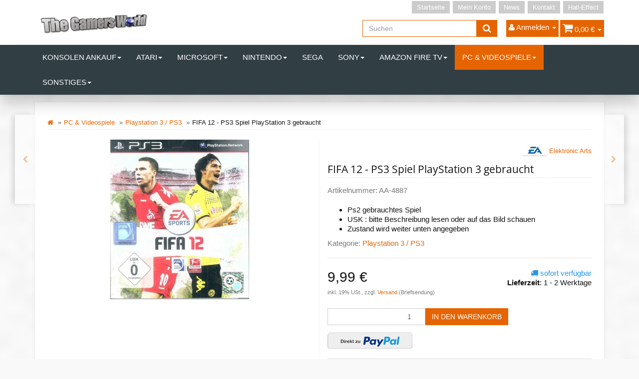

--- FILE ---
content_type: text/html; charset=iso-8859-1
request_url: https://shop.the-gamers-world.de/FIFA-12-PS3-Spiel-PlayStation-3-gebraucht
body_size: 16012
content:
<!DOCTYPE html>
<html lang="de">
<head>
    
        <meta http-equiv="content-type" content="text/html; charset=iso-8859-1">
        <meta name="description" content="Ps2 gebrauchtes Spiel USK : bitte Beschreibung lesen oder auf das Bild schauen Zustand wird weiter unten angegeben">
        <meta name="keywords" content=",Zustand,gebraucht,\-,Cd,hat,keine,gerbauchsspuren,Anleitung,ist,dabei,Herstellerinformationen,Hersteller,Electronic,Arts,GmbH,Anschrift,Im,Zollhafen,15\-17,50678,K,ln,Deutschland,E\-Mail,Contact,EAHelp,ea,com,at">
        <meta name="viewport" content="width=device-width, initial-scale=1.0, user-scalable=no">
        <meta http-equiv="X-UA-Compatible" content="IE=edge">
        <meta name="robots" content="index, follow">
    

    <title>FIFA 12 - PS3 Spiel PlayStation 3 gebraucht, 9,99 &#8364;</title>

            <link rel="canonical" href="https://shop.the-gamers-world.de/FIFA-12-PS3-Spiel-PlayStation-3-gebraucht">
    
    
        <base href="https://shop.the-gamers-world.de/">
    

    
        <link type="image/x-icon" href="templates/tsjtl405_tsonec/themes/base/images/favicon-jtl.ico" rel="shortcut icon">
                    <link rel="image_src" href="https://shop.the-gamers-world.de/media/image/product/8293/lg/fifa-12-ps3-spiel-playstation-3-gebraucht.jpg">
            <meta property="og:image" content="https://shop.the-gamers-world.de/media/image/product/8293/lg/fifa-12-ps3-spiel-playstation-3-gebraucht.jpg">
            

    
        
                                    <link type="text/css" href="templates/tsjtl405_tsonec/themes/tsjtl_orange/bootstrap.css?v=4.05" rel="stylesheet">
                            <link type="text/css" href="templates/tsjtl405_tsonec/themes/base/offcanvas-menu.css?v=4.05" rel="stylesheet">
                            <link type="text/css" href="templates/tsjtl405_tsonec/themes/base/pnotify.custom.css?v=4.05" rel="stylesheet">
                            <link type="text/css" href="templates/tsjtl405_tsonec/themes/base/jquery-slider.css?v=4.05" rel="stylesheet">
                            <link type="text/css" href="templates/tsjtl405_tsonec/themes/tsjtl_orange/custom.css?v=4.05" rel="stylesheet">
                            <link type="text/css" href="templates/tsjtl405_tsonec/themes/tsjtl_orange/tsjtl.css?v=4.05" rel="stylesheet">
            

                                                <link type="text/css" href="includes/plugins/jtl_paypal/version/108/frontend/css/style.css?v=4.05" rel="stylesheet">
                                    <link type="text/css" href="includes/plugins/netzdingeDE_kundeninfos/version/103/frontend/css/css.css?v=4.05" rel="stylesheet">
                
                            
                    <link rel="alternate" type="application/rss+xml" title="Newsfeed Game World Wuppertal" href="rss.xml">
                
            

    
    
            <style>
            body { background-color: #f9f9f9!important; }
        </style>
        <script src="//code.jquery.com/jquery-1.12.0.min.js"></script>
    
<script>
    var head_conf={head:"jtl",screens:[480,768,992,1200]};
    (function(n,t){"use strict";function w(){}function u(n,t){if(n){typeof n=="object"&&(n=[].slice.call(n));for(var i=0,r=n.length;i<r;i++)t.call(n,n[i],i)}}function it(n,i){var r=Object.prototype.toString.call(i).slice(8,-1);return i!==t&&i!==null&&r===n}function s(n){return it("Function",n)}function a(n){return it("Array",n)}function et(n){var i=n.split("/"),t=i[i.length-1],r=t.indexOf("?");return r!==-1?t.substring(0,r):t}function f(n){(n=n||w,n._done)||(n(),n._done=1)}function ot(n,t,r,u){var f=typeof n=="object"?n:{test:n,success:!t?!1:a(t)?t:[t],failure:!r?!1:a(r)?r:[r],callback:u||w},e=!!f.test;return e&&!!f.success?(f.success.push(f.callback),i.load.apply(null,f.success)):e||!f.failure?u():(f.failure.push(f.callback),i.load.apply(null,f.failure)),i}function v(n){var t={},i,r;if(typeof n=="object")for(i in n)!n[i]||(t={name:i,url:n[i]});else t={name:et(n),url:n};return(r=c[t.name],r&&r.url===t.url)?r:(c[t.name]=t,t)}function y(n){n=n||c;for(var t in n)if(n.hasOwnProperty(t)&&n[t].state!==l)return!1;return!0}function st(n){n.state=ft;u(n.onpreload,function(n){n.call()})}function ht(n){n.state===t&&(n.state=nt,n.onpreload=[],rt({url:n.url,type:"cache"},function(){st(n)}))}function ct(){var n=arguments,t=n[n.length-1],r=[].slice.call(n,1),f=r[0];return(s(t)||(t=null),a(n[0]))?(n[0].push(t),i.load.apply(null,n[0]),i):(f?(u(r,function(n){s(n)||!n||ht(v(n))}),b(v(n[0]),s(f)?f:function(){i.load.apply(null,r)})):b(v(n[0])),i)}function lt(){var n=arguments,t=n[n.length-1],r={};return(s(t)||(t=null),a(n[0]))?(n[0].push(t),i.load.apply(null,n[0]),i):(u(n,function(n){n!==t&&(n=v(n),r[n.name]=n)}),u(n,function(n){n!==t&&(n=v(n),b(n,function(){y(r)&&f(t)}))}),i)}function b(n,t){if(t=t||w,n.state===l){t();return}if(n.state===tt){i.ready(n.name,t);return}if(n.state===nt){n.onpreload.push(function(){b(n,t)});return}n.state=tt;rt(n,function(){n.state=l;t();u(h[n.name],function(n){f(n)});o&&y()&&u(h.ALL,function(n){f(n)})})}function at(n){n=n||"";var t=n.split("?")[0].split(".");return t[t.length-1].toLowerCase()}function rt(t,i){function e(t){t=t||n.event;u.onload=u.onreadystatechange=u.onerror=null;i()}function o(f){f=f||n.event;(f.type==="load"||/loaded|complete/.test(u.readyState)&&(!r.documentMode||r.documentMode<9))&&(n.clearTimeout(t.errorTimeout),n.clearTimeout(t.cssTimeout),u.onload=u.onreadystatechange=u.onerror=null,i())}function s(){if(t.state!==l&&t.cssRetries<=20){for(var i=0,f=r.styleSheets.length;i<f;i++)if(r.styleSheets[i].href===u.href){o({type:"load"});return}t.cssRetries++;t.cssTimeout=n.setTimeout(s,250)}}var u,h,f;i=i||w;h=at(t.url);h==="css"?(u=r.createElement("link"),u.type="text/"+(t.type||"css"),u.rel="stylesheet",u.href=t.url,t.cssRetries=0,t.cssTimeout=n.setTimeout(s,500)):(u=r.createElement("script"),u.type="text/"+(t.type||"javascript"),u.src=t.url);u.onload=u.onreadystatechange=o;u.onerror=e;u.async=!1;u.defer=!1;t.errorTimeout=n.setTimeout(function(){e({type:"timeout"})},7e3);f=r.head||r.getElementsByTagName("head")[0];f.insertBefore(u,f.lastChild)}function vt(){for(var t,u=r.getElementsByTagName("script"),n=0,f=u.length;n<f;n++)if(t=u[n].getAttribute("data-headjs-load"),!!t){i.load(t);return}}function yt(n,t){var v,p,e;return n===r?(o?f(t):d.push(t),i):(s(n)&&(t=n,n="ALL"),a(n))?(v={},u(n,function(n){v[n]=c[n];i.ready(n,function(){y(v)&&f(t)})}),i):typeof n!="string"||!s(t)?i:(p=c[n],p&&p.state===l||n==="ALL"&&y()&&o)?(f(t),i):(e=h[n],e?e.push(t):e=h[n]=[t],i)}function e(){if(!r.body){n.clearTimeout(i.readyTimeout);i.readyTimeout=n.setTimeout(e,50);return}o||(o=!0,vt(),u(d,function(n){f(n)}))}function k(){r.addEventListener?(r.removeEventListener("DOMContentLoaded",k,!1),e()):r.readyState==="complete"&&(r.detachEvent("onreadystatechange",k),e())}var r=n.document,d=[],h={},c={},ut="async"in r.createElement("script")||"MozAppearance"in r.documentElement.style||n.opera,o,g=n.head_conf&&n.head_conf.head||"head",i=n[g]=n[g]||function(){i.ready.apply(null,arguments)},nt=1,ft=2,tt=3,l=4,p;if(r.readyState==="complete")e();else if(r.addEventListener)r.addEventListener("DOMContentLoaded",k,!1),n.addEventListener("load",e,!1);else{r.attachEvent("onreadystatechange",k);n.attachEvent("onload",e);p=!1;try{p=!n.frameElement&&r.documentElement}catch(wt){}p&&p.doScroll&&function pt(){if(!o){try{p.doScroll("left")}catch(t){n.clearTimeout(i.readyTimeout);i.readyTimeout=n.setTimeout(pt,50);return}e()}}()}i.load=i.js=ut?lt:ct;i.test=ot;i.ready=yt;i.ready(r,function(){y()&&u(h.ALL,function(n){f(n)});i.feature&&i.feature("domloaded",!0)})})(window);
    (function(n,t){"use strict";jQuery["fn"]["ready"]=function(fn){jtl["ready"](function(){jQuery["ready"]["promise"]()["done"](fn)});return jQuery}})(window);
</script>


</head>


<body data-page="1" class="body-offcanvas">

<div id="main-wrapper" class="main-wrapper fluid">


<header class="hidden-print container-block" id="evo-nav-wrapper">
    <div class="container">
        
                <div id="header-branding">
            
                
                <div id="top-bar" class="text-right hidden-xs clearfix">
                    <ul class="cms-pages list-inline pull-right">
<li class=""><a href="Start">Startseite</a></li>
<li class=""><a href="Mein-Konto" rel="nofollow">Mein Konto</a></li>
<li class=""><a href="news.php">News</a></li>
<li class=""><a href="Kontakt" rel="nofollow">Kontakt</a></li>
<li class=""><a href="http://hall-effect.de/">Hall-Effect</a></li>
</ul>
                </div>
                
                
                <div class="row">
                    <div class="col-xs-4" id="logo">
                        
                        <a href="https://shop.the-gamers-world.de" title="Game World Wuppertal">
                                                            <img src="bilder/intern/shoplogo/logo-TGW.png" width="537" height="134" alt="Game World Wuppertal" class="img-responsive">
                                                    </a>
                        
                    </div>
                    <div class="col-xs-8" id="shop-nav">
                    
                        <ul class="header-shop-nav nav navbar-nav force-float horizontal pull-right">
<li id="search"><form action="navi.php" method="GET"><div class="input-group">
<input name="qs" type="text" class="form-control ac_input" placeholder="Suchen" autocomplete="off"><span class="input-group-addon"><button type="submit"><span class="fa fa-search"></span></button></span>
</div></form></li>
<li class="dropdown hidden-xs">
<a href="#" class="dropdown-toggle" data-toggle="dropdown"><i class="fa fa-user"></i> <span class="hidden-xs hidden-sm"> Anmelden </span> <i class="caret"></i></a><ul id="login-dropdown" class="dropdown-menu dropdown-menu-right">
<li><form action="https://shop.the-gamers-world.de/Mein-Konto" method="post" class="form">
<input type="hidden" class="jtl_token" name="jtl_token" value="7247b4a7fc99898a47521b671008dec4"><fieldset id="quick-login">
<div class="form-group"><input type="text" name="email" id="email_quick" class="form-control" placeholder="Email-Adresse"></div>
<div class="form-group"><input type="password" name="passwort" id="password_quick" class="form-control" placeholder="Passwort"></div>
<div class="form-group">
<input type="hidden" name="login" value="1"><button type="submit" id="submit-btn" class="btn btn-primary btn-block">Anmelden</button>
</div>
</fieldset>
</form></li>
<li><a href="https://shop.the-gamers-world.de/pass.php" rel="nofollow">Passwort vergessen</a></li>
<li><a href="https://shop.the-gamers-world.de/registrieren.php">Neu hier? Jetzt registrieren</a></li>
</ul>
</li>
<li class="hidden-xs cart-menu dropdown" data-toggle="basket-items">
<a href="https://shop.the-gamers-world.de/warenkorb.php" class="dropdown-toggle" data-toggle="dropdown">
    <span class="fa fa-shopping-cart"></span>
        <span class="shopping-cart-label hidden-sm"> 0,00 &#8364;</span> <span class="caret"></span>
</a>
<ul class="cart-dropdown dropdown-menu dropdown-menu-right">
    <li class="table-responsive">
            <a href="https://shop.the-gamers-world.de/warenkorb.php">Es befinden sich keine Artikel im Warenkorb</a>
    </li>

</ul>
</li>
</ul>
                    
                    </div>
                </div>
                
            
        </div>
                
    </div>
        
    
    <div class="category-nav navbar-wrapper hidden-xs">
        
<div id="evo-main-nav-wrapper" class="nav-wrapper"><nav id="evo-main-nav" class="navbar navbar-default"><div class="container"><div class="megamenu"><ul class="nav navbar-nav force-float">
<li class="dropdown megamenu-fw">
<a href="Konsolen-Ankauf" class="dropdown-toggle" data-toggle="dropdown" data-hover="dropdown" data-delay="300" data-hover-delay="100" data-close-others="true">Konsolen Ankauf<span class="caret"></span></a><ul class="dropdown-menu keepopen"><li><div class="megamenu-content">
<div class="category-title text-center"><a href="Konsolen-Ankauf">Konsolen Ankauf</a></div>
<hr class="hr-sm">
<div class="row">
<div class="col-lg-3 visible-lg"><div class="mega-info-lg top15">
<a href="Konsolen-Ankauf"><img src="https://shop.the-gamers-world.de/bilder/kategorien/Konsolen-Ankauf.jpg" class="img-responsive" alt="Konsolen Ankauf"></a><div class="clearall top15"></div>
<div class="description text-muted small"></div>
</div></div>
<div class="col-xs-12 col-lg-9 mega-categories hasInfoColumn"><div class="row row-eq-height row-eq-img-height">
<div class="col-xs-6 col-sm-3 col-lg-3"><div class="category-wrapper top15"><div class="caption"><h5 class="title"><a href="Nintendo-Wii_1"><span>Nintendo Wii</span></a></h5></div></div></div>
<div class="col-xs-6 col-sm-3 col-lg-3"><div class="category-wrapper top15"><div class="caption"><h5 class="title"><a href="Playstation-3_1"><span>Playstation 3</span></a></h5></div></div></div>
<div class="col-xs-6 col-sm-3 col-lg-3"><div class="category-wrapper top15"><div class="caption"><h5 class="title"><a href="Playstation-4_1"><span>Playstation 4</span></a></h5></div></div></div>
<div class="col-xs-6 col-sm-3 col-lg-3"><div class="category-wrapper top15"><div class="caption"><h5 class="title"><a href="Playstation-5_1"><span>Playstation 5</span></a></h5></div></div></div>
<div class="col-xs-6 col-sm-3 col-lg-3"><div class="category-wrapper top15"><div class="caption"><h5 class="title"><a href="XBOX-One_1"><span>XBOX One</span></a></h5></div></div></div>
</div></div>
</div>
</div></li></ul>
</li>
<li class="dropdown megamenu-fw">
<a href="Atari" class="dropdown-toggle" data-toggle="dropdown" data-hover="dropdown" data-delay="300" data-hover-delay="100" data-close-others="true">Atari<span class="caret"></span></a><ul class="dropdown-menu keepopen"><li><div class="megamenu-content">
<div class="category-title text-center"><a href="Atari">Atari</a></div>
<hr class="hr-sm">
<div class="row">
<div class="col-lg-3 visible-lg"><div class="mega-info-lg top15">
<a href="Atari"><img src="https://shop.the-gamers-world.de/bilder/kategorien/Atari.jpg" class="img-responsive" alt="Atari"></a><div class="clearall top15"></div>
<div class="description text-muted small"></div>
</div></div>
<div class="col-xs-12 col-lg-9 mega-categories hasInfoColumn"><div class="row row-eq-height row-eq-img-height"><div class="col-xs-6 col-sm-3 col-lg-3"><div class="category-wrapper top15"><div class="caption"><h5 class="title"><a href="Konsolen_5"><span>Konsolen</span></a></h5></div></div></div></div></div>
</div>
</div></li></ul>
</li>
<li class="dropdown megamenu-fw">
<a href="Microsoft_1" class="dropdown-toggle" data-toggle="dropdown" data-hover="dropdown" data-delay="300" data-hover-delay="100" data-close-others="true">Microsoft<span class="caret"></span></a><ul class="dropdown-menu keepopen"><li><div class="megamenu-content">
<div class="category-title text-center"><a href="Microsoft_1">Microsoft</a></div>
<hr class="hr-sm">
<div class="row">
<div class="col-lg-3 visible-lg"><div class="mega-info-lg top15">
<a href="Microsoft_1"><img src="https://shop.the-gamers-world.de/bilder/kategorien/Microsoft_1.jpg" class="img-responsive" alt="Microsoft"></a><div class="clearall top15"></div>
<div class="description text-muted small"></div>
</div></div>
<div class="col-xs-12 col-lg-9 mega-categories hasInfoColumn"><div class="row row-eq-height row-eq-img-height">
<div class="col-xs-6 col-sm-3 col-lg-3"><div class="category-wrapper top15">
<div class="caption"><h5 class="title"><a href="XBOX-360"><span>XBOX 360</span></a></h5></div>
<hr class="hr-sm">
<ul class="list-unstyled small subsub">
<li><a href="Phat">Phat</a></li>
<li><a href="Slim">Slim</a></li>
</ul>
</div></div>
<div class="col-xs-6 col-sm-3 col-lg-3"><div class="category-wrapper top15">
<div class="caption"><h5 class="title"><a href="XBOX-Klassik"><span>XBOX Klassik</span></a></h5></div>
<hr class="hr-sm">
<ul class="list-unstyled small subsub">
<li><a href="Ersatzteile_23">Ersatzteile</a></li>
<li><a href="Konsolen_12">Konsolen</a></li>
<li><a href="Zubehoer_2">Zubehör</a></li>
</ul>
</div></div>
<div class="col-xs-6 col-sm-3 col-lg-3"><div class="category-wrapper top15">
<div class="caption"><h5 class="title"><a href="XBOX-One"><span>XBOX One</span></a></h5></div>
<hr class="hr-sm">
<ul class="list-unstyled small subsub">
<li><a href="Controller_2">Controller</a></li>
<li><a href="Ersatzteile_12">Ersatzteile</a></li>
<li><a href="Halleffekt_1">Halleffekt</a></li>
<li><a href="Konsolen_4">Konsolen</a></li>
<li><a href="Reparatur_5">Reparatur</a></li>
<li class="more"><a href="XBOX-One"><i class="fa fa-chevron-circle-right"></i> mehr <span class="remaining">(1)</span></a></li>
</ul>
</div></div>
<div class="col-xs-6 col-sm-3 col-lg-3"><div class="category-wrapper top15">
<div class="caption"><h5 class="title"><a href="XBOX-Series-S"><span>XBOX Series S</span></a></h5></div>
<hr class="hr-sm">
<ul class="list-unstyled small subsub">
<li><a href="Controller-Ersatzteile_3">Controller Ersatzteile</a></li>
<li><a href="Ersazteile">Ersazteile</a></li>
<li><a href="Zubehoer_12">Zubehör</a></li>
</ul>
</div></div>
<div class="col-xs-6 col-sm-3 col-lg-3"><div class="category-wrapper top15">
<div class="caption"><h5 class="title"><a href="XBOX-Series-X"><span>XBOX Series X</span></a></h5></div>
<hr class="hr-sm">
<ul class="list-unstyled small subsub">
<li><a href="Controller-Ersatzteile_4">Controller Ersatzteile</a></li>
<li><a href="Ersatzteile_25">Ersatzteile</a></li>
<li><a href="Konsolen_20">Konsolen</a></li>
<li><a href="Reparatur_17">Reparatur</a></li>
<li><a href="Zubehoer_13">Zubehör</a></li>
</ul>
</div></div>
</div></div>
</div>
</div></li></ul>
</li>
<li class="dropdown megamenu-fw">
<a href="Nintendo_1" class="dropdown-toggle" data-toggle="dropdown" data-hover="dropdown" data-delay="300" data-hover-delay="100" data-close-others="true">Nintendo<span class="caret"></span></a><ul class="dropdown-menu keepopen"><li><div class="megamenu-content">
<div class="category-title text-center"><a href="Nintendo_1">Nintendo</a></div>
<hr class="hr-sm">
<div class="row">
<div class="col-lg-3 visible-lg"><div class="mega-info-lg top15">
<a href="Nintendo_1"><img src="https://shop.the-gamers-world.de/bilder/kategorien/Nintendo_1.jpg" class="img-responsive" alt="Nintendo"></a><div class="clearall top15"></div>
<div class="description text-muted small"></div>
</div></div>
<div class="col-xs-12 col-lg-9 mega-categories hasInfoColumn"><div class="row row-eq-height row-eq-img-height">
<div class="col-xs-6 col-sm-3 col-lg-3"><div class="category-wrapper top15"><div class="caption"><h5 class="title"><a href="64"><span>64</span></a></h5></div></div></div>
<div class="col-xs-6 col-sm-3 col-lg-3"><div class="category-wrapper top15"><div class="caption"><h5 class="title"><a href="DS-Light"><span>DS Light</span></a></h5></div></div></div>
<div class="col-xs-6 col-sm-3 col-lg-3"><div class="category-wrapper top15"><div class="caption"><h5 class="title"><a href="Gameboy"><span>Gameboy</span></a></h5></div></div></div>
<div class="col-xs-6 col-sm-3 col-lg-3"><div class="category-wrapper top15"><div class="caption"><h5 class="title"><a href="Gamecube"><span>Gamecube</span></a></h5></div></div></div>
<div class="col-xs-6 col-sm-3 col-lg-3"><div class="category-wrapper top15">
<div class="caption"><h5 class="title"><a href="NES"><span>NES</span></a></h5></div>
<hr class="hr-sm">
<ul class="list-unstyled small subsub"><li><a href="Konsolen_17">Konsolen</a></li></ul>
</div></div>
<div class="col-xs-6 col-sm-3 col-lg-3"><div class="category-wrapper top15">
<div class="caption"><h5 class="title"><a href="SNES"><span>SNES</span></a></h5></div>
<hr class="hr-sm">
<ul class="list-unstyled small subsub">
<li><a href="Konsolen_16">Konsolen</a></li>
<li><a href="Spiele">Spiele</a></li>
</ul>
</div></div>
<div class="col-xs-6 col-sm-3 col-lg-3"><div class="category-wrapper top15">
<div class="caption"><h5 class="title"><a href="2DS"><span>2DS</span></a></h5></div>
<hr class="hr-sm">
<ul class="list-unstyled small subsub">
<li><a href="Ersatzteile_4">Ersatzteile</a></li>
<li><a href="Konsolen_19">Konsolen</a></li>
</ul>
</div></div>
<div class="col-xs-6 col-sm-3 col-lg-3"><div class="category-wrapper top15">
<div class="caption"><h5 class="title"><a href="New-2DS-XL"><span>New 2DS XL</span></a></h5></div>
<hr class="hr-sm">
<ul class="list-unstyled small subsub">
<li><a href="Ersatzteile_20">Ersatzteile</a></li>
<li><a href="Reparatur_10">Reparatur</a></li>
</ul>
</div></div>
<div class="col-xs-6 col-sm-3 col-lg-3"><div class="category-wrapper top15">
<div class="caption"><h5 class="title"><a href="3DS"><span>3DS</span></a></h5></div>
<hr class="hr-sm">
<ul class="list-unstyled small subsub">
<li><a href="Ersatzteile_5">Ersatzteile</a></li>
<li><a href="Konsolen_13">Konsolen</a></li>
</ul>
</div></div>
<div class="col-xs-6 col-sm-3 col-lg-3"><div class="category-wrapper top15">
<div class="caption"><h5 class="title"><a href="3DS-XL"><span>3DS XL</span></a></h5></div>
<hr class="hr-sm">
<ul class="list-unstyled small subsub">
<li><a href="Ersatzteile_8">Ersatzteile</a></li>
<li><a href="Konsolen_15">Konsolen</a></li>
</ul>
</div></div>
<div class="col-xs-6 col-sm-3 col-lg-3"><div class="category-wrapper top15">
<div class="caption"><h5 class="title"><a href="New-3DS"><span>New 3DS</span></a></h5></div>
<hr class="hr-sm">
<ul class="list-unstyled small subsub"><li><a href="Ersatzteile_9">Ersatzteile</a></li></ul>
</div></div>
<div class="col-xs-6 col-sm-3 col-lg-3"><div class="category-wrapper top15">
<div class="caption"><h5 class="title"><a href="New-3DS-XL"><span>New 3DS XL</span></a></h5></div>
<hr class="hr-sm">
<ul class="list-unstyled small subsub">
<li><a href="Ersatzteile_10">Ersatzteile</a></li>
<li><a href="Konsolen_14">Konsolen</a></li>
</ul>
</div></div>
<div class="col-xs-6 col-sm-3 col-lg-3"><div class="category-wrapper top15"><div class="caption"><h5 class="title"><a href="SNES-Mini"><span>SNES Mini</span></a></h5></div></div></div>
<div class="col-xs-6 col-sm-3 col-lg-3"><div class="category-wrapper top15">
<div class="caption"><h5 class="title"><a href="Switch"><span>Switch</span></a></h5></div>
<hr class="hr-sm">
<ul class="list-unstyled small subsub">
<li><a href="Ersatzteile_19">Ersatzteile</a></li>
<li><a href="Halleffekt_3">Halleffekt</a></li>
<li><a href="Konsolen_3">Konsolen</a></li>
<li><a href="Reparatur_12">Reparatur</a></li>
<li><a href="Zubehoer_9">Zubehör</a></li>
</ul>
</div></div>
<div class="col-xs-6 col-sm-3 col-lg-3"><div class="category-wrapper top15">
<div class="caption"><h5 class="title"><a href="Switch-Lite"><span>Switch Lite</span></a></h5></div>
<hr class="hr-sm">
<ul class="list-unstyled small subsub">
<li><a href="Ersatzteile_21">Ersatzteile</a></li>
<li><a href="Reparatur_13">Reparatur</a></li>
</ul>
</div></div>
<div class="col-xs-6 col-sm-3 col-lg-3"><div class="category-wrapper top15">
<div class="caption"><h5 class="title"><a href="Switch-OLED"><span>Switch OLED</span></a></h5></div>
<hr class="hr-sm">
<ul class="list-unstyled small subsub">
<li><a href="Ersatzteile_26">Ersatzteile</a></li>
<li><a href="Zubehoer_11">Zubehör</a></li>
</ul>
</div></div>
<div class="col-xs-6 col-sm-3 col-lg-3"><div class="category-wrapper top15">
<div class="caption"><h5 class="title"><a href="Wii"><span>Wii</span></a></h5></div>
<hr class="hr-sm">
<ul class="list-unstyled small subsub">
<li><a href="Ersatzteile_7">Ersatzteile</a></li>
<li><a href="Konsolen_2">Konsolen</a></li>
<li><a href="Reparatur_3">Reparatur</a></li>
<li><a href="Zubehoer_1">Zubehör</a></li>
</ul>
</div></div>
<div class="col-xs-6 col-sm-3 col-lg-3"><div class="category-wrapper top15">
<div class="caption"><h5 class="title"><a href="Wii-U"><span>Wii U</span></a></h5></div>
<hr class="hr-sm">
<ul class="list-unstyled small subsub">
<li><a href="Ersatzteile_11">Ersatzteile</a></li>
<li><a href="Konsolen_10">Konsolen</a></li>
<li><a href="Reparatur_4">Reparatur</a></li>
</ul>
</div></div>
</div></div>
</div>
</div></li></ul>
</li>
<li class=""><a href="Sega_1">Sega</a></li>
<li class="dropdown megamenu-fw">
<a href="Sony_1" class="dropdown-toggle" data-toggle="dropdown" data-hover="dropdown" data-delay="300" data-hover-delay="100" data-close-others="true">Sony<span class="caret"></span></a><ul class="dropdown-menu keepopen"><li><div class="megamenu-content">
<div class="category-title text-center"><a href="Sony_1">Sony</a></div>
<hr class="hr-sm">
<div class="row">
<div class="col-lg-3 visible-lg"><div class="mega-info-lg top15">
<a href="Sony_1"><img src="https://shop.the-gamers-world.de/bilder/kategorien/Sony_1.jpg" class="img-responsive" alt="Sony"></a><div class="clearall top15"></div>
<div class="description text-muted small"></div>
</div></div>
<div class="col-xs-12 col-lg-9 mega-categories hasInfoColumn"><div class="row row-eq-height row-eq-img-height">
<div class="col-xs-6 col-sm-3 col-lg-3"><div class="category-wrapper top15">
<div class="caption"><h5 class="title"><a href="Playstation-1"><span>Playstation 1</span></a></h5></div>
<hr class="hr-sm">
<ul class="list-unstyled small subsub">
<li><a href="Ersatzteile_27">Ersatzteile</a></li>
<li><a href="Konsolen_18">Konsolen</a></li>
</ul>
</div></div>
<div class="col-xs-6 col-sm-3 col-lg-3"><div class="category-wrapper top15">
<div class="caption"><h5 class="title"><a href="Playstation-2-PS2"><span>Playstation 2 / PS2</span></a></h5></div>
<hr class="hr-sm">
<ul class="list-unstyled small subsub">
<li><a href="Ersatzteile_6">Ersatzteile</a></li>
<li><a href="Konsolen_11">Konsolen</a></li>
<li><a href="Reparatur_15">Reparatur</a></li>
<li><a href="Zubehoer_3">Zubehör</a></li>
</ul>
</div></div>
<div class="col-xs-6 col-sm-3 col-lg-3"><div class="category-wrapper top15">
<div class="caption"><h5 class="title"><a href="Playstation-3"><span>Playstation 3</span></a></h5></div>
<hr class="hr-sm">
<ul class="list-unstyled small subsub">
<li><a href="Controller_1">Controller</a></li>
<li><a href="Controller-Ersatzteile_2">Controller Ersatzteile</a></li>
<li><a href="Phat_1">Phat</a></li>
<li><a href="Slim_1">Slim</a></li>
<li><a href="Super-Slim">Super Slim</a></li>
</ul>
</div></div>
<div class="col-xs-6 col-sm-3 col-lg-3"><div class="category-wrapper top15">
<div class="caption"><h5 class="title"><a href="Playstation-4"><span>Playstation 4</span></a></h5></div>
<hr class="hr-sm">
<ul class="list-unstyled small subsub">
<li><a href="Phat_2">Phat</a></li>
<li><a href="Slim_2">Slim</a></li>
<li><a href="Pro">Pro</a></li>
<li><a href="Controller-Ersatzteile-fuer-alle-Modelle">Controller Ersatzteile für alle Modelle</a></li>
<li><a href="Ps4-Controller">Ps4 Controller</a></li>
<li class="more"><a href="Playstation-4"><i class="fa fa-chevron-circle-right"></i> mehr <span class="remaining">(3)</span></a></li>
</ul>
</div></div>
<div class="col-xs-6 col-sm-3 col-lg-3"><div class="category-wrapper top15">
<div class="caption"><h5 class="title"><a href="Playstation-5"><span>Playstation 5</span></a></h5></div>
<hr class="hr-sm">
<ul class="list-unstyled small subsub">
<li><a href="Ersatzteile_24">Ersatzteile</a></li>
<li><a href="Konsole_2">Konsole</a></li>
<li><a href="Ps5-Controller">Ps5 Controller</a></li>
<li><a href="Reparatur_16">Reparatur</a></li>
<li><a href="Zubehoer_10">Zubehör</a></li>
</ul>
</div></div>
<div class="col-xs-6 col-sm-3 col-lg-3"><div class="category-wrapper top15">
<div class="caption"><h5 class="title"><a href="Playstation-5-Pro"><span>Playstation 5 Pro</span></a></h5></div>
<hr class="hr-sm">
<ul class="list-unstyled small subsub"><li><a href="Konsolen_21">Konsolen</a></li></ul>
</div></div>
<div class="col-xs-6 col-sm-3 col-lg-3"><div class="category-wrapper top15">
<div class="caption"><h5 class="title"><a href="Playstation-5-Slim"><span>Playstation 5 Slim</span></a></h5></div>
<hr class="hr-sm">
<ul class="list-unstyled small subsub">
<li><a href="Ersatzteile_28">Ersatzteile</a></li>
<li><a href="Konsole_3">Konsole</a></li>
</ul>
</div></div>
<div class="col-xs-6 col-sm-3 col-lg-3"><div class="category-wrapper top15">
<div class="caption"><h5 class="title"><a href="Ps-Vita-2000"><span>Ps Vita 2000</span></a></h5></div>
<hr class="hr-sm">
<ul class="list-unstyled small subsub">
<li><a href="Ersatzteile_14">Ersatzteile</a></li>
<li><a href="Reparatur_9">Reparatur</a></li>
</ul>
</div></div>
<div class="col-xs-6 col-sm-3 col-lg-3"><div class="category-wrapper top15">
<div class="caption"><h5 class="title"><a href="PSP"><span>PSP</span></a></h5></div>
<hr class="hr-sm">
<ul class="list-unstyled small subsub"><li><a href="Ersatzteile_15">Ersatzteile</a></li></ul>
</div></div>
</div></div>
</div>
</div></li></ul>
</li>
<li class="dropdown megamenu-fw">
<a href="Amazon-Fire-TV" class="dropdown-toggle" data-toggle="dropdown" data-hover="dropdown" data-delay="300" data-hover-delay="100" data-close-others="true">Amazon Fire TV<span class="caret"></span></a><ul class="dropdown-menu keepopen"><li><div class="megamenu-content">
<div class="category-title text-center"><a href="Amazon-Fire-TV">Amazon Fire TV</a></div>
<hr class="hr-sm">
<div class="row">
<div class="col-lg-3 visible-lg"><div class="mega-info-lg top15">
<a href="Amazon-Fire-TV"><img src="https://shop.the-gamers-world.de/bilder/kategorien/Amazon-Fire-TV.jpg" class="img-responsive" alt="Amazon Fire TV"></a><div class="clearall top15"></div>
<div class="description text-muted small"></div>
</div></div>
<div class="col-xs-12 col-lg-9 mega-categories hasInfoColumn"><div class="row row-eq-height row-eq-img-height">
<div class="col-xs-6 col-sm-3 col-lg-3"><div class="category-wrapper top15"><div class="caption"><h5 class="title"><a href="Umbau-Ihres-Fire-TV"><span>Umbau Ihres Fire TV</span></a></h5></div></div></div>
<div class="col-xs-6 col-sm-3 col-lg-3"><div class="category-wrapper top15"><div class="caption"><h5 class="title"><a href="Amazon-Fire-TV-Stick-V1"><span>Amazon Fire TV Stick V1</span></a></h5></div></div></div>
<div class="col-xs-6 col-sm-3 col-lg-3"><div class="category-wrapper top15"><div class="caption"><h5 class="title"><a href="Amazon-Fire-Tv-Stick-V2"><span>Amazon Fire Tv Stick V2</span></a></h5></div></div></div>
<div class="col-xs-6 col-sm-3 col-lg-3"><div class="category-wrapper top15"><div class="caption"><h5 class="title"><a href="Amazon-Fire-TV-4K-Stick"><span>Amazon Fire TV 4K Stick</span></a></h5></div></div></div>
<div class="col-xs-6 col-sm-3 col-lg-3"><div class="category-wrapper top15"><div class="caption"><h5 class="title"><a href="Amazon-Fire-TV-Cube"><span>Amazon Fire TV Cube</span></a></h5></div></div></div>
</div></div>
</div>
</div></li></ul>
</li>
<li class="dropdown megamenu-fw active">
<a href="PC-Videospiele" class="dropdown-toggle" data-toggle="dropdown" data-hover="dropdown" data-delay="300" data-hover-delay="100" data-close-others="true">PC &amp; Videospiele<span class="caret"></span></a><ul class="dropdown-menu keepopen"><li><div class="megamenu-content">
<div class="category-title text-center"><a href="PC-Videospiele">PC &amp; Videospiele</a></div>
<hr class="hr-sm">
<div class="row">
<div class="col-lg-3 visible-lg"><div class="mega-info-lg top15">
<a href="PC-Videospiele"><img src="https://shop.the-gamers-world.de/bilder/kategorien/PC-Videospiele.jpg" class="img-responsive" alt="PC &amp; Videospiele"></a><div class="clearall top15"></div>
<div class="description text-muted small"></div>
</div></div>
<div class="col-xs-12 col-lg-9 mega-categories hasInfoColumn"><div class="row row-eq-height row-eq-img-height">
<div class="col-xs-6 col-sm-3 col-lg-3"><div class="category-wrapper top15"><div class="caption"><h5 class="title"><a href="BlueRay-Filme"><span>BlueRay Filme</span></a></h5></div></div></div>
<div class="col-xs-6 col-sm-3 col-lg-3"><div class="category-wrapper top15"><div class="caption"><h5 class="title"><a href="Nintendo-DS"><span>Nintendo DS</span></a></h5></div></div></div>
<div class="col-xs-6 col-sm-3 col-lg-3"><div class="category-wrapper top15"><div class="caption"><h5 class="title"><a href="Nintendo-Switch"><span>Nintendo Switch</span></a></h5></div></div></div>
<div class="col-xs-6 col-sm-3 col-lg-3"><div class="category-wrapper top15"><div class="caption"><h5 class="title"><a href="Nintendo-Wii"><span>Nintendo Wii</span></a></h5></div></div></div>
<div class="col-xs-6 col-sm-3 col-lg-3"><div class="category-wrapper top15"><div class="caption"><h5 class="title"><a href="Nintendo-Wii-U"><span>Nintendo Wii U</span></a></h5></div></div></div>
<div class="col-xs-6 col-sm-3 col-lg-3"><div class="category-wrapper top15"><div class="caption"><h5 class="title"><a href="PC-Spiele"><span>PC Spiele</span></a></h5></div></div></div>
<div class="col-xs-6 col-sm-3 col-lg-3"><div class="category-wrapper top15"><div class="caption"><h5 class="title"><a href="Playstation-2-PS2_1"><span>Playstation 2 / PS2</span></a></h5></div></div></div>
<div class="col-xs-6 col-sm-3 col-lg-3"><div class="category-wrapper top15 active"><div class="caption"><h5 class="title"><a href="Playstation-3-PS3"><span>Playstation 3 / PS3</span></a></h5></div></div></div>
<div class="col-xs-6 col-sm-3 col-lg-3"><div class="category-wrapper top15"><div class="caption"><h5 class="title"><a href="Playstation-4-PS4"><span>Playstation 4 / PS4</span></a></h5></div></div></div>
<div class="col-xs-6 col-sm-3 col-lg-3"><div class="category-wrapper top15"><div class="caption"><h5 class="title"><a href="Playstation-5-PS5"><span>Playstation 5 / PS5</span></a></h5></div></div></div>
<div class="col-xs-6 col-sm-3 col-lg-3"><div class="category-wrapper top15"><div class="caption"><h5 class="title"><a href="SONY-PSP"><span>SONY PSP</span></a></h5></div></div></div>
<div class="col-xs-6 col-sm-3 col-lg-3"><div class="category-wrapper top15"><div class="caption"><h5 class="title"><a href="XBOX-360_1"><span>XBOX 360</span></a></h5></div></div></div>
<div class="col-xs-6 col-sm-3 col-lg-3"><div class="category-wrapper top15"><div class="caption"><h5 class="title"><a href="XBOX-One_2"><span>XBOX One</span></a></h5></div></div></div>
</div></div>
</div>
</div></li></ul>
</li>
<li class="dropdown megamenu-fw">
<a href="Sonstiges_10" class="dropdown-toggle" data-toggle="dropdown" data-hover="dropdown" data-delay="300" data-hover-delay="100" data-close-others="true">Sonstiges<span class="caret"></span></a><ul class="dropdown-menu keepopen"><li><div class="megamenu-content">
<div class="category-title text-center"><a href="Sonstiges_10">Sonstiges</a></div>
<hr class="hr-sm">
<div class="row">
<div class="col-lg-3 visible-lg"><div class="mega-info-lg top15">
<a href="Sonstiges_10"><img src="https://shop.the-gamers-world.de/bilder/kategorien/Sonstiges_10.jpg" class="img-responsive" alt="Sonstiges"></a><div class="clearall top15"></div>
<div class="description text-muted small"></div>
</div></div>
<div class="col-xs-12 col-lg-9 mega-categories hasInfoColumn"><div class="row row-eq-height row-eq-img-height">
<div class="col-xs-6 col-sm-3 col-lg-3"><div class="category-wrapper top15">
<div class="caption"><h5 class="title"><a href="Auto-Motorrad-Teile"><span>Auto &amp; Motorrad Teile</span></a></h5></div>
<hr class="hr-sm">
<ul class="list-unstyled small subsub">
<li><a href="Ersatzteile_22">Ersatzteile</a></li>
<li><a href="Hi-Fi-Navis">Hi-Fí &amp; Navis</a></li>
</ul>
</div></div>
<div class="col-xs-6 col-sm-3 col-lg-3"><div class="category-wrapper top15">
<div class="caption"><h5 class="title"><a href="Beauty-Gesundheit"><span>Beauty &amp; Gesundheit</span></a></h5></div>
<hr class="hr-sm">
<ul class="list-unstyled small subsub">
<li><a href="Atemschutzmasken">Atemschutzmasken</a></li>
<li><a href="Haarpflege">Haarpflege</a></li>
</ul>
</div></div>
<div class="col-xs-6 col-sm-3 col-lg-3"><div class="category-wrapper top15">
<div class="caption"><h5 class="title"><a href="Business-Industrie"><span>Business &amp; Industrie</span></a></h5></div>
<hr class="hr-sm">
<ul class="list-unstyled small subsub">
<li><a href="Elektronik-Messtechnik">Elektronik &amp; Messtechnik</a></li>
<li><a href="Ersatzteile-Zubehoer">Ersatzteile &amp; Zubehör</a></li>
<li><a href="Messtechnik-Stromversorgung">Messtechnik &amp; Stromversorgung</a></li>
</ul>
</div></div>
<div class="col-xs-6 col-sm-3 col-lg-3"><div class="category-wrapper top15">
<div class="caption"><h5 class="title"><a href="Computer-Tablets"><span>Computer &amp; Tablets</span></a></h5></div>
<hr class="hr-sm">
<ul class="list-unstyled small subsub">
<li><a href="Computer-Komponenten-Teile">Computer-Komponenten &amp; -Teile</a></li>
<li><a href="Kabel-Steckverbinder_1">Kabel &amp; Steckverbinder</a></li>
<li><a href="Notebook-PC-Desktop-Zubehoer">Notebook- &amp; PC Desktop-Zubehör</a></li>
<li><a href="Sonstiges_5">Sonstiges</a></li>
</ul>
</div></div>
<div class="col-xs-6 col-sm-3 col-lg-3"><div class="category-wrapper top15">
<div class="caption"><h5 class="title"><a href="Foto-Camcorder"><span>Foto &amp; Camcorder</span></a></h5></div>
<hr class="hr-sm">
<ul class="list-unstyled small subsub"><li><a href="Waermebildkameras">Wärmebildkameras</a></li></ul>
</div></div>
<div class="col-xs-6 col-sm-3 col-lg-3"><div class="category-wrapper top15">
<div class="caption"><h5 class="title"><a href="Handys-Smartphones"><span>Handys &amp; Smartphones</span></a></h5></div>
<hr class="hr-sm">
<ul class="list-unstyled small subsub">
<li><a href="Handy-Ersatzteile">Handy Ersatzteile</a></li>
<li><a href="Handy-Zubehoer">Handy Zubehör</a></li>
<li><a href="Leder-Schutz-Silikon-huellen-Covers">Leder - Schutz- Silikon- hüllen Covers</a></li>
<li><a href="Panzerfolien">Panzerfolien</a></li>
</ul>
</div></div>
<div class="col-xs-6 col-sm-3 col-lg-3"><div class="category-wrapper top15">
<div class="caption"><h5 class="title"><a href="Haushaltsgeraete"><span>Haushaltsgeräte</span></a></h5></div>
<hr class="hr-sm">
<ul class="list-unstyled small subsub">
<li><a href="Kaffee-Espressomaschinen">Kaffee &amp; Espressomaschinen</a></li>
<li><a href="Kleingeraete-Haushalt">Kleingeräte Haushalt</a></li>
<li><a href="Kleingeraete-Kueche">Kleingeräte Küche</a></li>
<li><a href="Mikrowellen">Mikrowellen</a></li>
</ul>
</div></div>
<div class="col-xs-6 col-sm-3 col-lg-3"><div class="category-wrapper top15">
<div class="caption"><h5 class="title"><a href="Heimwerker"><span>Heimwerker</span></a></h5></div>
<hr class="hr-sm">
<ul class="list-unstyled small subsub">
<li><a href="Eisenwaren">Eisenwaren</a></li>
<li><a href="Elektromaterial">Elektromaterial</a></li>
<li><a href="Sicherheitstechnik">Sicherheitstechnik</a></li>
<li><a href="Sonstiges_4">Sonstiges</a></li>
<li><a href="Werkzeug">Werkzeug</a></li>
</ul>
</div></div>
<div class="col-xs-6 col-sm-3 col-lg-3"><div class="category-wrapper top15">
<div class="caption"><h5 class="title"><a href="Moebel-Wohnen"><span>Möbel &amp; Wohnen</span></a></h5></div>
<hr class="hr-sm">
<ul class="list-unstyled small subsub">
<li><a href="Beleuchtung">Beleuchtung</a></li>
<li><a href="Haushalt">Haushalt</a></li>
<li><a href="Sport">Sport</a></li>
</ul>
</div></div>
<div class="col-xs-6 col-sm-3 col-lg-3"><div class="category-wrapper top15">
<div class="caption"><h5 class="title"><a href="Spielzeug"><span>Spielzeug</span></a></h5></div>
<hr class="hr-sm">
<ul class="list-unstyled small subsub"><li><a href="Modellbau">Modellbau</a></li></ul>
</div></div>
<div class="col-xs-6 col-sm-3 col-lg-3"><div class="category-wrapper top15">
<div class="caption"><h5 class="title"><a href="TV-Home-Entertainment"><span>TV &amp; Home Entertainment</span></a></h5></div>
<hr class="hr-sm">
<ul class="list-unstyled small subsub">
<li><a href="Internet-TV-Media-Streamer">Internet TV Media Streamer</a></li>
<li><a href="Lautsprecher-fuer-MP3-Player">Lautsprecher für MP3-Player</a></li>
<li><a href="TV-Heim-Audio-Zubehoer">TV Heim Audio Zubehoer</a></li>
</ul>
</div></div>
</div></div>
</div>
</div></li></ul>
</li>
</ul></div></div></nav></div>
    </div>
    
    
    
        <nav id="shop-nav-xs" class="navbar navbar-default visible-xs">
<div class="container-fluid"><div class="navbar-collapse">
<ul class="nav navbar-nav navbar-left force-float"><li><a href="#" class="offcanvas-toggle" data-toggle="offcanvas" data-target="#navbar-offcanvas"><i class="fa fa-bars"></i> Alle Kategorien</a></li></ul>
<ul class="nav navbar-nav navbar-right force-float action-nav">
<li><a href="https://shop.the-gamers-world.de/Mein-Konto"><span class="fa fa-user"></span></a></li>
<li><a href="https://shop.the-gamers-world.de/warenkorb.php"><span class="fa fa-shopping-cart"></span></a></li>
</ul>
</div></div>
</nav>


<nav class="navbar navbar-default navbar-offcanvas" id="navbar-offcanvas">
<nav class="navbar navbar-inverse"><div class="container-fluid"><div class="navbar-nav nav navbar-right text-right"><a class="btn btn-offcanvas btn-default btn-close navbar-btn"><span class="fa fa-times"></span></a></div></div></nav><div class="container-fluid"><div class="sidebar-offcanvas">
<div class="navbar-categories"><ul class="nav navbar-nav">    <li>
<a href="Konsolen-Ankauf" class="nav-sub" data-ref="2481">Konsolen Ankauf<i class="fa fa-caret-right nav-toggle pull-right"></i></a><ul class="nav">    <li><a href="Nintendo-Wii_1" data-ref="2495">Nintendo Wii</a></li>
<li><a href="Playstation-3_1" data-ref="2482">Playstation 3</a></li>
<li><a href="Playstation-4_1" data-ref="2484">Playstation 4</a></li>
<li><a href="Playstation-5_1" data-ref="2615">Playstation 5</a></li>
<li><a href="XBOX-One_1" data-ref="2492">XBOX One</a></li>
</ul>
</li>
<li>
<a href="Atari" class="nav-sub" data-ref="561">Atari<i class="fa fa-caret-right nav-toggle pull-right"></i></a><ul class="nav">    <li><a href="Konsolen_5" data-ref="562">Konsolen</a></li>
</ul>
</li>
<li>
<a href="Microsoft_1" class="nav-sub" data-ref="399">Microsoft<i class="fa fa-caret-right nav-toggle pull-right"></i></a><ul class="nav">    <li><a href="XBOX-360" data-ref="71">XBOX 360</a></li>
<li><a href="XBOX-Klassik" data-ref="234">XBOX Klassik</a></li>
<li><a href="XBOX-One" data-ref="123">XBOX One</a></li>
<li><a href="XBOX-Series-S" data-ref="2659">XBOX Series S</a></li>
<li><a href="XBOX-Series-X" data-ref="2546">XBOX Series X</a></li>
</ul>
</li>
<li>
<a href="Nintendo_1" class="nav-sub" data-ref="97">Nintendo<i class="fa fa-caret-right nav-toggle pull-right"></i></a><ul class="nav">    <li><a href="64" data-ref="2497">64</a></li>
<li><a href="DS-Light" data-ref="2501">DS Light</a></li>
<li><a href="Gameboy" data-ref="2526">Gameboy</a></li>
<li><a href="Gamecube" data-ref="2521">Gamecube</a></li>
<li><a href="NES" data-ref="2522">NES</a></li>
<li><a href="SNES" data-ref="2503">SNES</a></li>
<li><a href="2DS" data-ref="103">2DS</a></li>
<li><a href="New-2DS-XL" data-ref="323">New 2DS XL</a></li>
<li><a href="3DS" data-ref="99">3DS</a></li>
<li><a href="3DS-XL" data-ref="100">3DS XL</a></li>
<li><a href="New-3DS" data-ref="101">New 3DS</a></li>
<li><a href="New-3DS-XL" data-ref="102">New 3DS XL</a></li>
<li><a href="SNES-Mini" data-ref="520">SNES Mini</a></li>
<li><a href="Switch" data-ref="313">Switch</a></li>
<li><a href="Switch-Lite" data-ref="2368">Switch Lite</a></li>
<li><a href="Switch-OLED" data-ref="2592">Switch OLED</a></li>
<li><a href="Wii" data-ref="98">Wii</a></li>
<li><a href="Wii-U" data-ref="118">Wii U</a></li>
</ul>
</li>
<li><a href="Sega_1" data-ref="2509">Sega</a></li>
<li>
<a href="Sony_1" class="nav-sub" data-ref="80">Sony<i class="fa fa-caret-right nav-toggle pull-right"></i></a><ul class="nav">    <li><a href="Playstation-1" data-ref="612">Playstation 1</a></li>
<li><a href="Playstation-2-PS2" data-ref="111">Playstation 2 / PS2</a></li>
<li><a href="Playstation-3" data-ref="81">Playstation 3</a></li>
<li><a href="Playstation-4" data-ref="122">Playstation 4</a></li>
<li><a href="Playstation-5" data-ref="2540">Playstation 5</a></li>
<li><a href="Playstation-5-Pro" data-ref="2682">Playstation 5 Pro</a></li>
<li><a href="Playstation-5-Slim" data-ref="2673">Playstation 5 Slim</a></li>
<li><a href="Ps-Vita-2000" data-ref="120">Ps Vita 2000</a></li>
<li><a href="PSP" data-ref="121">PSP</a></li>
</ul>
</li>
<li>
<a href="Amazon-Fire-TV" class="nav-sub" data-ref="2614">Amazon Fire TV<i class="fa fa-caret-right nav-toggle pull-right"></i></a><ul class="nav">    <li><a href="Umbau-Ihres-Fire-TV" data-ref="136">Umbau Ihres Fire TV</a></li>
<li><a href="Amazon-Fire-TV-Stick-V1" data-ref="166">Amazon Fire TV Stick V1</a></li>
<li><a href="Amazon-Fire-Tv-Stick-V2" data-ref="167">Amazon Fire Tv Stick V2</a></li>
<li><a href="Amazon-Fire-TV-4K-Stick" data-ref="149">Amazon Fire TV 4K Stick</a></li>
<li><a href="Amazon-Fire-TV-Cube" data-ref="2366">Amazon Fire TV Cube</a></li>
</ul>
</li>
<li class="active">
<a href="PC-Videospiele" class="nav-sub" data-ref="506">PC &amp; Videospiele<i class="fa fa-caret-right nav-toggle pull-right"></i></a><ul class="nav">    <li><a href="BlueRay-Filme" data-ref="2573">BlueRay Filme</a></li>
<li><a href="Nintendo-DS" data-ref="2543">Nintendo DS</a></li>
<li><a href="Nintendo-Switch" data-ref="555">Nintendo Switch</a></li>
<li><a href="Nintendo-Wii" data-ref="2353">Nintendo Wii</a></li>
<li><a href="Nintendo-Wii-U" data-ref="2356">Nintendo Wii U</a></li>
<li><a href="PC-Spiele" data-ref="2611">PC Spiele</a></li>
<li><a href="Playstation-2-PS2_1" data-ref="2506">Playstation 2 / PS2</a></li>
<li class="active"><a href="Playstation-3-PS3" data-ref="2512">Playstation 3 / PS3</a></li>
<li><a href="Playstation-4-PS4" data-ref="507">Playstation 4 / PS4</a></li>
<li><a href="Playstation-5-PS5" data-ref="2579">Playstation 5 / PS5</a></li>
<li><a href="SONY-PSP" data-ref="2532">SONY PSP</a></li>
<li><a href="XBOX-360_1" data-ref="554">XBOX 360</a></li>
<li><a href="XBOX-One_2" data-ref="2321">XBOX One</a></li>
</ul>
</li>
<li>
<a href="Sonstiges_10" class="nav-sub" data-ref="2578">Sonstiges<i class="fa fa-caret-right nav-toggle pull-right"></i></a><ul class="nav">    <li><a href="Auto-Motorrad-Teile" data-ref="400">Auto &amp; Motorrad Teile</a></li>
<li><a href="Beauty-Gesundheit" data-ref="388">Beauty &amp; Gesundheit</a></li>
<li><a href="Business-Industrie" data-ref="2293">Business &amp; Industrie</a></li>
<li><a href="Computer-Tablets" data-ref="394">Computer &amp; Tablets</a></li>
<li><a href="Foto-Camcorder" data-ref="456">Foto &amp; Camcorder</a></li>
<li><a href="Handys-Smartphones" data-ref="369">Handys &amp; Smartphones</a></li>
<li><a href="Haushaltsgeraete" data-ref="375">Haushaltsgeräte</a></li>
<li><a href="Heimwerker" data-ref="401">Heimwerker</a></li>
<li><a href="Moebel-Wohnen" data-ref="440">Möbel &amp; Wohnen</a></li>
<li><a href="Spielzeug" data-ref="630">Spielzeug</a></li>
<li><a href="TV-Home-Entertainment" data-ref="358">TV &amp; Home Entertainment</a></li>
</ul>
</li>
</ul></div>
<hr>
<ul class="nav navbar-nav"></ul>
<hr>
<ul class="nav navbar-nav">
<li class=""><a href="Start">Startseite</a></li>
<li class=""><a href="Mein-Konto">Mein Konto</a></li>
<li class=""><a href="news.php">News</a></li>
<li class=""><a href="Kontakt">Kontakt</a></li>
<li class=""><a href="http://hall-effect.de/">Hall-Effect</a></li>
</ul>
</div></div>
</nav>
</header>


<div id="content-wrapper">


                    <div class="container">
        
        <div class="container-block beveled">
        
                        
                <div class="visible-lg product-pagination next">
                    <a href="FIFA-14-PS3-Spiel-PlayStation-3-gebraucht" title="FIFA 14  - PS3 Spiel PlayStation 3 gebraucht"><span class="fa fa-chevron-right"></span></a>                </div>
                <div class="visible-lg product-pagination previous">
                    <a href="FIFA-11-PS3-Spiel-PlayStation-3-gebraucht" title="FIFA 11 - PS3 Spiel PlayStation 3 gebraucht"><span class="fa fa-chevron-left"></span></a>                </div>
            
                        <div class="row">
                
                <div id="content" class="col-xs-12">
                
                    
                    <div class="breadcrumb-wrapper hidden-xs"><div class="row"><div class="col-xs-12"><ul id="breadcrumb" class="breadcrumb">
<li class="breadcrumb-item first"><a href="https://shop.the-gamers-world.de" title="Startseite"><span class="fa fa-home"></span></a></li>
<li class="breadcrumb-item"><a href="PC-Videospiele" title="PC &amp; Videospiele">PC &amp; Videospiele</a></li>
<li class="breadcrumb-item"><a href="Playstation-3-PS3" title="Playstation 3 / PS3">Playstation 3 / PS3</a></li>
<li class="breadcrumb-item last">FIFA 12 - PS3 Spiel PlayStation 3 gebraucht</li>
</ul></div></div></div>
                    

<div id="result-wrapper">
    

    

        

<div class="h1 visible-xs text-center">FIFA 12 - PS3 Spiel PlayStation 3 gebraucht</div>

<form id="buy_form" method="post" action="https://shop.the-gamers-world.de/FIFA-12-PS3-Spiel-PlayStation-3-gebraucht">
    <input type="hidden" class="jtl_token" name="jtl_token" value="7247b4a7fc99898a47521b671008dec4">
    <div class="row product-primary" itemscope itemtype="http://schema.org/Product" id="product-offer">
        <div class="product-gallery col-sm-6">
            <div id="gallery" class="hidden">
    
            <a itemprop="image" href="media/image/product/8293/lg/fifa-12-ps3-spiel-playstation-3-gebraucht.jpg" title="FIFA 12 - PS3 Spiel PlayStation 3 gebraucht"><img src="media/image/product/8293/md/fifa-12-ps3-spiel-playstation-3-gebraucht.jpg" alt="FIFA 12 - PS3 Spiel PlayStation 3 gebraucht" data-list='{"xs":{"src":"media\/image\/product\/8293\/xs\/fifa-12-ps3-spiel-playstation-3-gebraucht.jpg","size":{"width":40,"height":40},"type":2,"alt":"FIFA 12 - PS3 Spiel PlayStation 3 gebraucht"},"sm":{"src":"media\/image\/product\/8293\/sm\/fifa-12-ps3-spiel-playstation-3-gebraucht.jpg","size":{"width":130,"height":130},"type":2,"alt":"FIFA 12 - PS3 Spiel PlayStation 3 gebraucht"},"md":{"src":"media\/image\/product\/8293\/md\/fifa-12-ps3-spiel-playstation-3-gebraucht.jpg","size":{"width":320,"height":320},"type":2,"alt":"FIFA 12 - PS3 Spiel PlayStation 3 gebraucht"},"lg":{"src":"media\/image\/product\/8293\/lg\/fifa-12-ps3-spiel-playstation-3-gebraucht.jpg","size":{"width":800,"height":800},"type":2,"alt":"FIFA 12 - PS3 Spiel PlayStation 3 gebraucht"}}'></a>
    
    
</div>

<div class="pswp" tabindex="-1" role="dialog" aria-hidden="true">

    <div class="pswp__bg"></div>

    <div class="pswp__scroll-wrap">

        <div class="pswp__container">
            <div class="pswp__item"></div>
            <div class="pswp__item"></div>
            <div class="pswp__item"></div>
        </div>

        <div class="pswp__ui pswp__ui--hidden">

            <div class="pswp__top-bar">

                <div class="pswp__counter"></div>

                <a class="pswp__button pswp__button--close" title="Close (Esc)"></a>

                <a class="pswp__button pswp__button--share" title="Share"></a>

                <a class="pswp__button pswp__button--fs" title="Toggle fullscreen"></a>

                <a class="pswp__button pswp__button--zoom" title="Zoom in/out"></a>

                <div class="pswp__preloader">
                    <div class="pswp__preloader__icn">
                        <div class="pswp__preloader__cut">
                            <div class="pswp__preloader__donut"></div>
                        </div>
                    </div>
                </div>
            </div>

            <div class="pswp__share-modal pswp__share-modal--hidden pswp__single-tap">
                <div class="pswp__share-tooltip"></div>
            </div>

            <a class="pswp__button pswp__button--arrow--left" title="Previous (arrow left)">
            </a>

            <a class="pswp__button pswp__button--arrow--right" title="Next (arrow right)">
            </a>

            <div class="pswp__caption">
                <div class="pswp__caption__center"></div>
            </div>

        </div>
    </div>
</div>

        </div>
        <div class="product-info col-sm-6">
            
            <div class="product-info-inner">
                                    
                    <div class="manufacturer-row text-right small">
                        <a href="Elektronic-Arts" data-toggle="tooltip" data-placement="left" title="Elektronic Arts">
                                                            <img src="bilder/hersteller/klein/Elektronic-Arts.jpg" alt="Elektronic Arts" class="img-sm">
                                                                                        Elektronic Arts
                                                    </a>
                    </div>
                    
                    
    
                <div class="product-headline hidden-xs">
                    
                    <h1 class="fn product-title" itemprop="name">FIFA 12 - PS3 Spiel PlayStation 3 gebraucht</h1>
                    
                </div>
    
                                    <div class="info-essential row">
                        
                                                    <div class="col-xs-8">
                                <p class="text-muted product-sku">Artikelnummer: <span itemprop="sku">AA-4887</span></p>
                                                            </div>
                                                                        
                    </div>
                    <div class="clearfix top10"></div>
                    
                                    
                    <div class="shortdesc" itemprop="description">
                        <ul>
<li>Ps2 gebrauchtes Spiel
</li>
<li>USK : bitte Beschreibung lesen oder auf das Bild schauen
</li>
<li>Zustand wird weiter unten angegeben</li>
</ul>
                    </div>
                    
                    <div class="clearfix top10"></div>
                    
                                    
                    <p class="product-category word-break">
                        <span class="text-muted">Kategorie: </span>
                                                <a href="Playstation-3-PS3">Playstation 3 / PS3</a>
                    </p>
                    
                                
                <div class="product-offer" itemprop="offers" itemscope itemtype="http://schema.org/Offer">
                    
                    <link itemprop="url" href="https://shop.the-gamers-world.de/FIFA-12-PS3-Spiel-PlayStation-3-gebraucht">
                    <input type="submit" name="inWarenkorb" value="1" class="hidden">
                                                                                <input type="hidden" id="AktuellerkArtikel" class="current_article" name="a" value="8293">
                    <input type="hidden" name="wke" value="1">
                    <input type="hidden" name="show" value="1">
                    <input type="hidden" name="kKundengruppe" value="1">
                    <input type="hidden" name="kSprache" value="1">
                    
                    <!-- VARIATIONEN -->
                    
                    <hr>
                    <div class="row">
                        <div class="col-xs-7">
                                                                                                                    
    <div class="price_wrapper">
    
    
                        
                            <strong class="price text-nowrap">
                <span>9,99 &#8364;</span>            </strong>
                            
            <meta itemprop="price" content="9.99">
            <meta itemprop="priceCurrency" content="EUR">
            
            <div class="price-note">
                                
                
                                
                
                    <p class="vat_info text-muted top5">
                        inkl. 19% USt.,
            zzgl. <a href="Versandinformationen" rel="nofollow" class="shipment popup">
            Versand
        </a>
    
    (Briefsendung)

                    </p>
                

                                
                
                                
                
                            </div>
                
    </div>

                        </div>
                        <div class="col-xs-5 text-right">
                            <div class="delivery-status">

                        <span class="status status-1"><i class="fa fa-truck"></i> sofort verfügbar</span>
                

    
    
            <link itemprop="availability" href="http://schema.org/InStock">
    
        
            <p class="estimated-delivery">
            <span class="a1"><strong>Lieferzeit</strong>: 1 - 2 Werktage</span>
        </p>
    
</div>
                        </div>
                    </div>
                    
                        <div id="add-to-cart" class="hidden-print product-buy">
    
                                            
                <div class="form-inline">
                    <div id="quantity-grp" class="choose_quantity input-group">
                        <input type="number" min="0" id="quantity" class="quantity form-control text-right" name="anzahl" value="1">
                                                <span class="input-group-btn">
                            <button name="inWarenkorb" type="submit" value="In den Warenkorb" class="submit btn btn-primary"><span class="fa fa-shopping-cart visible-xs"></span><span class="hidden-xs">In den Warenkorb</span></button>
                        </span>
                    </div>
                </div>
<button name="jtl_paypal_redirect" type="submit" value="2" class="paypalexpress">  <img src="https://shop.the-gamers-world.de/includes/plugins/jtl_paypal/version/108/frontend/images/buttons/de/checkout-logo-medium-alt-de.png" alt="JTL PayPal"></button>
                
                                
    </div>

                    <hr>
                </div>
    
                                    <div id="product-actions" class="btn-group btn-group-md product-actions hidden-print" role="group">
    
                <button name="Wunschliste" type="submit" class="btn btn-default btn-secondary wishlist" title="auf den Wunschzettel">
            <span class="fa fa-heart"></span>
            <span class="hidden-sm">Wunschzettel</span>
        </button>
                <button name="Vergleichsliste" type="submit" class="btn btn-default btn-secondary compare" tabindex="3" title="auf die Vergleichsliste">
            <span class="fa fa-tasks"></span>
            <span class="hidden-sm">Vergleichsliste</span>
        </button>
            </div>
<div class="visible-xs clearfix hidden-print">
    <hr>
</div>

                            </div>
            
        </div>
            </div>
    
    

    
</form>

<div class="clearfix"></div>


                
    <div id="article-tabs" class="tab-content">
        
                
        <div role="tabpanel" class="tab-pane" id="tab-description">
            <div class="panel-heading" data-toggle="collapse" data-parent="#article-tabs" data-target="#tab-description">
                <h3 class="panel-title">Beschreibung</h3>
            </div>
                        <div class="panel-body">
                <div class="tab-content-wrapper">
                    
                    <div class="desc">
                        <span style="font-family: Arial">
<p></p>
<span style="font-size: 14pt"><font size="3">
<p></p></font></span>
<p></p>
<br>Zustand : gebraucht - Cd hat keine gerbauchsspuren. Anleitung ist dabei . 
<p></p>
<p></p></span>
<p><span style="font-family: Arial">
<p></p></span><span style="font-family: Arial"><br></span><span style="font-family: Arial"><span style="font-family: Arial">
<p> </p></span>
<p></p></span></p>
<!-- START: Herstellerinformationen -->
<p><font face="Times New Roman"></font></p>
<div class="hersteller-info" style="border: 1px solid #ddd; padding: 10px; margin-top: 20px; background-color: #f9f9f9; font-family: Arial, sans-serif;">
  <h3>Herstellerinformationen:</h3>
  <p><strong>Hersteller:</strong> Electronic Arts GmbH</p>
  <p><strong>Anschrift:</strong> Im Zollhafen 15-17, 50678 Köln, Deutschland</p>
  <p><strong>E-Mail:</strong> <a href="mailto:Contact_EAHelp@ea.com" target="_blank">Contact_EAHelp@ea.com</a>   <a href="mailto:Contact_EAHelp@ea.com" target="_blank">Contact_EAHelp[at]ea.com</a></p>
</div>
<!-- END: Herstellerinformationen -->


                                            </div>
                    
                    
                        
    

    
<hr>
<div class="product-attributes">
    
    <div class="table-responsive">
        <table class="table table-striped table-bordered">
            <tbody>
                                    
                
                                    <tr class="attr-weight">
                        <td class="attr-label word-break">Versandgewicht: </td>
                        <td class="attr-value weight-unit">0,20 Kg</td>
                    </tr>
                
                                    <tr class="attr-weight">
                        <td class="attr-label word-break">Artikelgewicht: </td>
                        <td class="attr-value weight-unit">0,10 Kg</td>
                    </tr>
                
                
                
                                    
                            </tbody>
        </table>
    </div>
    
</div>

                    
                </div>
            </div>
        </div>

                                                                                                                                                                                                                                                                                                                                                                                                                                                                                                                                                                                                                                                    
                    <div role="tabpanel" class="tab-pane" id="tab-votes">
                <div class="panel-heading" data-toggle="collapse" data-parent="#article-tabs" data-target="#tab-votes">
                    <h3 class="panel-title">Bewertungen (0)</h3>
                </div>
                <div class="tab-content-wrapper">
                    <div class="panel-body">
                        <div class="reviews row">
    <div class="col-xs-12">
        
        <div id="reviews-overview">
            <div class="panel panel-default">
                <div class="panel-heading">
                    <h3 class="panel-title">
                        
                        Durchschnittliche Artikelbewertung
                    </h3>
                </div>
                <div class="panel-body hidden-print">
                    <form method="post" action="https://shop.the-gamers-world.de/bewertung.php#tab-votes" id="article_rating">
                        <input type="hidden" class="jtl_token" name="jtl_token" value="7247b4a7fc99898a47521b671008dec4">
                        <div class="row">
                                                        <div class="col-xs-12 col-md-10 col-md-push-1 ">
                                                                    <p>Geben Sie die erste Bewertung für diesen Artikel ab und helfen Sie Anderen bei der Kaufenscheidung: </p>
                                                                <input name="bfa" type="hidden" value="1">
                                <input name="a" type="hidden" value="8293">
                                <input name="bewerten" type="submit" value="Artikel bewerten" class="submit btn btn-primary">
                            </div>
                        </div>
                    </form>
                </div>
            </div>
        </div>
        

        
            </div>
</div>

                    </div>
                </div>
            </div>
                
                
                
                
                                    
                    <div role="tabpanel" class="tab-pane" id="tab-tags">
                <div class="panel-heading" data-toggle="collapse" data-parent="#article-tabs" data-target="#tab-tags">
                    <h3 class="panel-title">Produkt Tags</h3>
                </div>
                <div class="tab-content-wrapper">
                    <div class="panel-body">
                        <form method="post" action="https://shop.the-gamers-world.de/FIFA-12-PS3-Spiel-PlayStation-3-gebraucht" class="form">
    <input type="hidden" class="jtl_token" name="jtl_token" value="7247b4a7fc99898a47521b671008dec4">
    
            <input type="hidden" name="a" value="8293">
        <input type="hidden" name="produktTag" value="1">
                    <p>Bitte melden Sie sich an, um einen Tag hinzuzufügen.</p>
            <input name="einloggen" type="submit" class="btn btn-default btn-sm" value="anmelden">
            </form>
                    </div>
                </div>
            </div>
            </div>



<div class="clearfix"></div>


<div id="article_popups">
    



<script type="text/javascript">
    $(function() {
        
            });

    function show_popup(item, title) {
        var html = $('#popup' + item).html();
        if (typeof title === 'undefined' || title.length === 0) {
            title = $(html).find('h3').text();
        }
        eModal.alert({
            message: html,
            title: title
        });
    }
</script>

</div>

</div>
    
</div>



</div>


</div>


</div>


</div>


    <div class="clearfix"></div>
    <footer id="footer" class="container-block">
        <div class="hidden-print container">
            
            
            
                            <div class="row" id="footer-boxes">
                                            <div class="col-xs-6 col-md-3">
                                                                                                                                        <section class="panel panel-default box box-linkgroup" id="box123">
        <div class="panel-heading">
            <h5 class="panel-title">ALLGEMEINES</h5>
        </div>
        <div class="box-body nav-panel">
            <ul class="nav nav-list">
                <li class=""><a href="https://shop.the-gamers-world.de/Kontaktieren-Sie-uns" data-ref="95">Kontaktieren Sie uns</a></li>
<li class=""><a href="https://shop.the-gamers-world.de/Wir-ueber-uns" data-ref="68">Wir über uns</a></li>
<li class=""><a href="https://shop.the-gamers-world.de/Mein-Konto" rel="nofollow" data-ref="4">Mein Konto</a></li>
<li class=""><a href="https://shop.the-gamers-world.de/Zahlungsmoeglichkeiten" rel="nofollow" data-ref="71">Zahlungsmöglichkeiten</a></li>
<li class=""><a href="https://shop.the-gamers-world.de/Versandinformationen" rel="nofollow" data-ref="50">Versandinformationen</a></li>
            </ul>
        </div>
    </section>

                                                                                    </div>
                                            <div class="col-xs-6 col-md-3">
                                                                                                                                        <section class="panel panel-default box box-linkgroup" id="box122">
        <div class="panel-heading">
            <h5 class="panel-title">Gesetzliche Informationen</h5>
        </div>
        <div class="box-body nav-panel">
            <ul class="nav nav-list">
                <li class=""><a href="https://shop.the-gamers-world.de/Datenschutz" rel="nofollow" title="Datenschutzerklärung" data-ref="69">Datenschutz</a></li>
<li class=""><a href="https://shop.the-gamers-world.de/AGB" rel="nofollow" title="Allgemeine Geschäftsbedingungen" data-ref="67">AGB</a></li>
<li class=""><a href="https://shop.the-gamers-world.de/Sitemap" rel="nofollow" title="Seitenübersicht" data-ref="59">Sitemap</a></li>
<li class=""><a href="https://shop.the-gamers-world.de/Impressum" data-ref="49">Impressum</a></li>
<li class=""><a href="https://shop.the-gamers-world.de/Batteriegesetzhinweise" rel="nofollow" data-ref="73">Batteriegesetzhinweise</a></li>
<li class=""><a href="https://shop.the-gamers-world.de/Widerrufsrecht" rel="nofollow" data-ref="74">Widerrufsrecht</a></li>
            </ul>
        </div>
    </section>

                                                                                    </div>
                                            <div class="col-xs-6 col-md-3">
                                                                                                                                        <section class="panel panel-default box box-linkgroup" id="box125">
        <div class="panel-heading">
            <h5 class="panel-title">Informationscenter</h5>
        </div>
        <div class="box-body nav-panel">
            <ul class="nav nav-list">
                <li class=""><a href="https://shop.the-gamers-world.de/Oeffnungszeiten-Anfahrt" data-ref="85">Öffnungszeiten - Anfahrt</a></li>
<li class=""><a href="http://hall-effect.de/" data-ref="87">Hall-Effect</a></li>
<li class=""><a href="https://shop.the-gamers-world.de/Umbauformular-KODi" data-ref="88">Umbauformular KODi</a></li>
<li class=""><a href="https://konsolen-zone.de/Ebay/Formulare/Ruecksendebegleitschein.pdf" data-ref="89">Ruecksendebegleitschein</a></li>
            </ul>
        </div>
    </section>

                                                                                    </div>
                                            <div class="col-xs-6 col-md-3">
                                                                                                                                        <section class="panel panel-default box box-linkgroup" id="box126">
        <div class="panel-heading">
            <h5 class="panel-title">INFORMATIONSCENTER 2</h5>
        </div>
        <div class="box-body nav-panel">
            <ul class="nav nav-list">
                <li class=""><a href="https://shop.the-gamers-world.de/Konsolen-Handy-Reparatur-Formular" data-ref="90">Konsolen - Handy Reparatur Formular</a></li>
            </ul>
        </div>
    </section>

                                                                                    </div>
                    
                </div>
                        

            
                        <div class="row footer-additional">
                
                                    <div class="col-xs-12 col-md-5 pull-right">
                        <div class="footer-additional-wrapper pull-right">
                            
                                                                    <a href="https://www.facebook.com/The-Gamers-World-134313370066399/" class="btn-social btn-facebook" title="Facebook" target="_blank"><i class="fa fa-facebook-square"></i></a>
                                                                                                    <a href="https://twitter.com/TheGamersWorld" class="btn-social btn-twitter" title="Twitter" target="_blank"><i class="fa fa-twitter-square"></i></a>
                                                                                                    <a href="https://plus.google.com/110502020421083789288" class="btn-social btn-googleplus" title="Google+" target="_blank"><i class="fa fa-google-plus-square"></i></a>
                                                                                                    <a href="https://www.youtube.com/user/thethegamersworld" class="btn-social btn-youtube" title="YouTube" target="_blank"><i class="fa fa-youtube-square"></i></a>
                                                                                                                                                                                                                                                            
                        </div>
                    </div>
                            </div>
                        

            <div class="footnote-vat text-center">
                                    
                                                    
                                
                    <p class="padded-lg-top">
                        <span class="footnote-reference">*</span> Alle Preise inkl. gesetzlicher USt., zzgl. <a href="https://shop.the-gamers-world.de/Versandinformationen">Versand</a>                    </p>
                
            </div>
                </div>
        <div id="copyright" class="container-block">
            
                <div class="container">
                                        <ul class="row list-unstyled">
                        <li class="col-xs-12 col-md-3">
                                                        Besucherstand: 4009140                        </li>
                        <li class="col-xs-12 col-md-6 text-center">
                                                    </li>
                        <li class="col-xs-12 col-md-3 text-right" id="system-credits">
                                                        Powered by <a href="http://jtl-url.de/jtlshop" title="JTL-Shop" target="_blank" rel="nofollow">JTL-Shop</a>
                                                    </li>
                    </ul>
                                     </div>
            
        </div>
    </footer>
</div> 



        
                                        <script>
            $(function() {
                $.backstretch('templates/tsjtl405_tsonec/themes/base/images/backgrounds/background_ts3.jpg');
            });
        </script>
     
    <script>
        jtl.load(["includes/plugins/jtl_paypal/version/108/frontend/js/paypal.js?v=4.05","templates/tsjtl405_tsonec/js/jquery.touch.min.js?v=4.05","templates/tsjtl405_tsonec/js/jquery.backstretch.min.js?v=4.05","templates/tsjtl405_tsonec/js/jquery.dimension.js?v=4.05","templates/tsjtl405_tsonec/js/jquery.offcanvas.js?v=4.05","templates/tsjtl405_tsonec/js/jquery.nivo.slider.pack.js?v=4.05","templates/tsjtl405_tsonec/js/jquery.waitforimages.js?v=4.05","templates/tsjtl405_tsonec/js/jquery.lazy.js?v=4.05","templates/tsjtl405_tsonec/js/jquery.serialize-object.js?v=4.05","templates/tsjtl405_tsonec/js/bootstrap.min.js?v=4.05","templates/tsjtl405_tsonec/js/bootstrap-tabdrop.js?v=4.05","templates/tsjtl405_tsonec/js/bootstrap-slider.js?v=4.05","templates/tsjtl405_tsonec/js/bootstrap-modal.js?v=4.05","templates/tsjtl405_tsonec/js/bootstrap-grid.js?v=4.05","templates/tsjtl405_tsonec/js/bootstrap-toolkit.js?v=4.05","templates/tsjtl405_tsonec/js/bootstrap-select.js?v=4.05","templates/tsjtl405_tsonec/js/bootstrap-hover-dropdown.min.js?v=4.05","templates/tsjtl405_tsonec/js/jtl.evo.js?v=4.05","templates/tsjtl405_tsonec/js/jtl.article.js?v=4.05","templates/tsjtl405_tsonec/js/jtl.basket.js?v=4.05","templates/tsjtl405_tsonec/js/jtl.io.js?v=4.05","templates/tsjtl405_tsonec/js/jtl.gallery.js?v=4.05","templates/tsjtl405_tsonec/js/typeahead.bundle.js?v=4.05","templates/tsjtl405_tsonec/js/photoswipe.js?v=4.05","templates/tsjtl405_tsonec/js/slick.js?v=4.05","templates/tsjtl405_tsonec/js/spin.js?v=4.05","templates/tsjtl405_tsonec/js/global.js?v=4.05",]);
            </script>

</body>
</html>


--- FILE ---
content_type: text/css
request_url: https://shop.the-gamers-world.de/templates/tsjtl405_tsonec/themes/tsjtl_orange/tsjtl.css?v=4.05
body_size: 5065
content:

body {color: #121212;font: 400 15px/1.3 "Lato",sans-serif;}

h1, h2, h3, h4, h5, h6, .h1, .h2, .h3, .h4, .h5, .h6 {
    color: #313131;
    font-family:"Open Sans",Helvetica,Arial,sans-serif !important;
    font-weight: 400;
    line-height: 1.1;
    margin-bottom: 30px;
    padding-bottom: 5px;
}
h1, .h1 {font-size: 21px;border-bottom: 1px dotted #dfdfdf;}
h2, .h2 {font-size: 20px;border-bottom: 1px dotted #dfdfdf;text-align: left;}

h4, .h4 {}

a {color: #e66400;text-decoration: none;}
a:hover {color: #e66400;text-decoration: none;}

.sidebar-offcanvas h5 {color: #fff;padding: 10px 0;}

#main-wrapper.boxed #content-wrapper .container-block {box-shadow: 0 23px 29px rgba(0, 0, 0, 0.2);padding: 25px 50px; margin-top:30px;}

.input-group .twitter-typeahead:first-child .tt-input, .input-group .twitter-typeahead:first-child .tt-hint {border-bottom-left-radius: 1px;border-top-left-radius: 1px;width: 100%;}
.list-group-item:first-child {border-top-left-radius: 0;border-top-right-radius: 0;}
.list-group-item:last-child {border-radius: 0;}
.input-group-addon {background-color: #f3f3f3;border: 1px solid #cccccc;border-radius: 0 !important;color: #606060;font-size: 14px;font-weight: normal;line-height: 1;padding: 6px 12px;text-align: center;}
.form-control {background-color: #ffffff;background-image: none;border: 1px solid #cccccc;border-radius: 0 !important;box-shadow: 0 0 0 rgba(0, 0, 0, 0.075) inset;/*height: 33px;*/}
#quick-purchase.form-control {height: 32px;}

.attr-group > .item {font-size: 12px;margin-bottom: 0;}
.attr-label {font-weight: 500;}

.fa-star::before {color: #FFCC00;}

#content-wrapper .panel-default {border-color: #ddd;}
.panel {background-color: #ffffff;border: 1px solid transparent;border-radius: 0;box-shadow: 0 1px 1px rgba(0, 0, 0, 0.05);margin-bottom: 20px;}
.panel-default > .panel-heading {background: #f9f9f9 none repeat scroll 0 0;border-top-left-radius: 0px;border-top-right-radius: 0px; border-bottom:0; color:#212121;}
.panel-default > .panel-heading h1 .panel-default > .panel-heading h2, .panel-default > .panel-heading h3, .panel-default > .panel-heading h4, .panel-default > .panel-heading h5, .panel-default > .panel-heading h6 {border-bottom: medium none;color:inherit;padding-top: 5px;}
aside .panel-default > .panel-heading > .panel-title {background-color: #f9f9f9;border-bottom: 0px solid #dfdfdf;border-left: 0px solid #ccc;color:inherit;padding: 15px;}
.panel-heading h5 {font-size: 19px;margin: 0;text-transform: uppercase;}

.well {background-color: #f8f8f8;border: 0px solid #cdcdcd;padding: 0px;}
#content h1 {color:inherit;margin-top: 0;text-align: left;}

.image-gallery.has-thumbs ul.image-container {margin: 0;}
.image-gallery ul.image-thumbs li.active {border-color: #313f45;}
.image-gallery ul.image-thumbs li {border-radius: 0;}
.image-gallery.has-thumbs ul.image-thumbs {left: 0;margin: -5px 0 0 -5px;position: relative;top: 0;}
.image-gallery.has-thumbs ul.image-thumbs li {display: inherit;float: left;margin: 2px;}

.alert h4 {color: #313131;}
.alert {border: 1px solid transparent;border-radius: 0;margin-bottom: 20px;padding: 15px;}
.alert-danger {background-color: #FF3333;border-color: #FF3333;color: #fff;}
.alert-info {background-color:transparent; color:inherit;}

.box-categories div.box-body nav.nav-panel ul.nav li a {border-left: 5px solid #ccc;}
.box-categories div.box-body nav.nav-panel ul.nav li a:hover {border-left: 5px solid #e66400 !important;}
.box-categories div.box-body nav.nav-panel ul.nav li.active a.nav-sub {border-left: 5px solid;}
.box-categories div.box-body nav.nav-panel ul.nav li.active ul.nav li a {border-left:5px solid #313f45;border-bottom: 1px solid #fff !important;}
.box-categories div.box-body nav.nav-panel ul.nav li.active ul.nav li.active a {border-left: 5px solid #e66400 !important;}

/* navbar */
#top-bar.text-right.hidden-xs.clearfix ul.cms-pages.list-inline.pull-right li {padding: 0 1px;}
ul.cms-pages.list-inline.pull-right li.active {padding: 0 1px;}
header #top-bar .cms-pages li + li {border-left: 0px solid #fff;line-height: 1;padding: 0 1px;}
#shop-nav.col-xs-6.col-sm-8 { padding-right:0;}
header .navbar-nav.horizontal > li {float: right;}

.container > .navbar-header, .container-fluid > .navbar-header, .container > .navbar-collapse, .container-fluid > .navbar-collapse {margin-left: 10px;margin-right: 0;}
html body.body-offcanvas div#main-wrapper.main-wrapper.boxed.aside-active header#evo-nav-wrapper.fixed-navbar div.container div.container-block {background:transparent none repeat scroll 0 0;padding-right: 15px;}
#main-wrapper.boxed header #header-branding {padding: 10px 0;}
header.fixed-navbar .affix #evo-main-nav {background: rgba(255, 255, 255, 0.95) none repeat scroll 0 0;border-bottom: 1px solid #e66400;box-shadow: 0 3px 16px rgba(0, 0, 0, 0.1);}

header#evo-nav-wrapper.fixed-navbar div.container div.category-nav.navbar-wrapper.hidden-xs div#evo-main-nav-wrapper.affix nav#evo-main-nav.navbar.navbar-default div.container-fluid div.megamenu ul.nav.navbar-nav.force-float li a {color: #212121;}
header#evo-nav-wrapper.fixed-navbar div.container div.category-nav.navbar-wrapper.hidden-xs div#evo-main-nav-wrapper.affix nav#evo-main-nav.navbar.navbar-default div.container-fluid div.megamenu ul.nav.navbar-nav.force-float li a:hover {color: #fff;}

header#evo-nav-wrapper.fixed-navbar div.container div.category-nav.navbar-wrapper.hidden-xs div#evo-main-nav-wrapper.nav-wrapper.do-affix.affix nav#evo-main-nav.navbar.navbar-default div.container-fluid div.megamenu ul.nav.navbar-nav.force-float li.dropdown.megamenu-fw.bs-hover-enabled ul.dropdown-menu.keepopen li div.megamenu-content div.row div.col-xs-12.col-lg-9.mega-categories div.row.row-eq-height.row-eq-img-height div.col-xs-6.col-sm-3.col-lg-3 div.category-wrapper.top15 div.caption h5.title a span:hover {color: #e66400;}

header#evo-nav-wrapper.container-block.fixed-navbar div.category-nav.navbar-wrapper.hidden-xs div#evo-main-nav-wrapper.affix nav#evo-main-nav.navbar.navbar-default div.container div.megamenu ul.nav.navbar-nav.force-float li a {color: #212121;}
header#evo-nav-wrapper.container-block.fixed-navbar div.category-nav.navbar-wrapper.hidden-xs div#evo-main-nav-wrapper.affix nav#evo-main-nav.navbar.navbar-default div.container div.megamenu ul.nav.navbar-nav.force-float li a:hover {color: #fff;}
header#evo-nav-wrapper.container-block.fixed-navbar div.category-nav.navbar-wrapper.hidden-xs div#evo-main-nav-wrapper.affix nav#evo-main-nav.navbar.navbar-default div.container div.megamenu ul.nav.navbar-nav.force-float li.visible-affix.dropdown.bs-hover-enabled.pull-right a.dropdown-toggle {color: #fff;}

header#evo-nav-wrapper.fixed-navbar div.container div.category-nav.navbar-wrapper.hidden-xs div#evo-main-nav-wrapper.affix nav#evo-main-nav.navbar.navbar-default div.container-fluid div.megamenu ul.nav.navbar-nav.force-float li.visible-affix.dropdown.bs-hover-enabled.pull-right a.dropdown-toggle {background: #e66400 none repeat scroll 0 0;color: #fff;}
header#evo-nav-wrapper.container-block.fixed-navbar div.category-nav.navbar-wrapper.hidden-xs div#evo-main-nav-wrapper.affix nav#evo-main-nav.navbar.navbar-default div.container div.megamenu ul.nav.navbar-nav.force-float li.visible-affix.dropdown.bs-hover-enabled.pull-right {background: #e66400 none repeat scroll 0 0;color: #fff;}

header.fixed-navbar {background: transparent;}
#main-wrapper.main-wrapper.boxed header#evo-nav-wrapper.fixed-navbar div.container div.container-block.clearfix {background: #3367d6 none repeat scroll 0 0;}

.nav-panel .nav .nav {padding-left: 0;}
.navbar {margin-bottom: 0px;border-bottom: 0px solid #dfdfdf;border-top: 0px solid #dfdfdf;}
.nav > li > a {border-bottom:1px dotted #e0e0e0;}
.nav-panel ul.nav li.active ul.nav li a {padding-left: 20px; border:none}
.nav-panel .active > a {background-color: #f9f9f9; border-bottom:1px solid #fff;color: #e66400;font-weight: 500;}

aside .nav-list > li:first-child:hover {border-top: 0px solid #dfdfdf;}
aside .nav-list > li:first-child:hover > a {padding: 8px 15px; border-bottom:1px solid #fff;}
aside .nav-list a:hover, aside .nav-list a:focus, header a:hover, header a:focus {color: #e66400;}
header .navbar > .container {margin-top: 0px;}
.navbar-default {background-color: #313f45;border-bottom: 9px solid #e66400;box-shadow: 0 17px 29px rgba(0, 0, 0, 0.2);}
.navbar-default .nav > li > a, .navbar-default .btn {margin: 0;padding: 15px;}
.navbar-default .navbar-nav > li > a {color: #fff;text-transform: uppercase;border: medium none;}
.navbar-default .navbar-nav > li > a:hover {background-color: #e66400;}
.navbar-default .navbar-nav > .active > a, .navbar-default .navbar-nav > .active > a:hover, .navbar-default .navbar-nav > .active > a:focus {color:#fff !important;background-color: #e66400;}
.navbar-default .navbar-nav > .open > a, .navbar-default .navbar-nav > .open > a:hover, .navbar-default .navbar-nav > .open > a:focus {background-color: #e66400;color: #fff;}

.nav-toggle {line-height: 40px;}

.dropdown-menu > li > a:hover, .dropdown-menu > li > a:focus {background-color: #e66400;color: #fff;}

.megamenu .dropdown.megamenu-fw .dropdown-menu {border-left: 0 none;border-right: 0 none;border-top: 0 solid #bc3726;box-shadow: 0 11px 10px rgba(0, 0, 0, 0.15);left: 0;right: 0;margin: 0 auto;max-width: 1360px;}
.megamenu ul.nav.navbar-nav.force-float li.dropdown.megamenu-fw.bs-hover-enabled ul.dropdown-menu.keepopen li div.megamenu-content div.category-title.text-center a { font-size:14px; font-weight:600;color:#fff; text-align:left; text-transform:uppercase;}
.megamenu .megamenu-content .category-title {background-color: #e66400;font-size: 18px;margin: -30px -30px 0;padding: 10px 20px;text-align: right;}
.megamenu-content div.row div.col-xs-12.col-lg-9.mega-categories { border-left:1px solid #dfdfdf;}
.megamenu ul.nav.navbar-nav.force-float li.dropdown.megamenu-fw.bs-hover-enabled ul.dropdown-menu.keepopen li div.megamenu-content hr.hr-sm { border:none;}

.container-fluid {margin-left: auto;margin-right: auto;padding-left: 0;padding-right: 0;}

html body.body-offcanvas div#main-wrapper.main-wrapper.boxed.aside-active header#evo-nav-wrapper.fixed-navbar nav#navbar-offcanvas.navbar.navbar-default.navbar-offcanvas.offcanvas-transform.js-offcanas-done.in div.container-fluid {margin-left: auto; margin-right: auto;padding-left: 15px;padding-right: 15px;}

/* breadcrumb */
.breadcrumb {background-color: transparent;border-bottom: 1px dotted #dfdfdf;font-size: 13px;list-style: outside none none;margin-bottom: 20px;padding-bottom: 5px;padding-left: 0;}

/* btn */
.btn {border-radius: 0 !important; text-transform:uppercase;font-size: 14px !important;}
.btn-primary {background-color: #e66400 !important;border-color: #e66400 !important;color: #ffffff;margin-left: 0 !important;/*margin-top: 1px;*/}
.btn-primary:hover {background:#313f45 none repeat scroll 0 0 !important;color: #ffffff; border: 1px solid;border-color: #313f45 !important;}

.btn-xs, .btn-group-xs > .btn {padding: 5px 10px;}
.btn-sm, .btn-group-sm > .btn {border-radius: 3px;font-size: 11px !important;line-height: 1.5;padding: 5px 10px;}

a.btn.btn-default.btn-primary.btn-checkout { color:#FFFFFF;}

.btn-default {background-color: #e9e9e9;background-repeat: repeat-x;border: medium none; border-right:0px solid;color: #606060;margin-bottom: 1px;margin-right: 3px;}
.btn-default:hover {background-color: #e66400;background-repeat: repeat-x;border: medium none; border-right:0px solid;color: #fff;margin-bottom: 1px;margin-right: 3px;}
.btn-default:active, .btn-default.active {background-color: #e66400;border-color: #e66400;box-shadow: none;color: #fff;}

.btn-danger {background-repeat: repeat-x;border-color: #b92c28;padding: 5px;}

header #top-bar .user-settings {margin-left: 0; margin-right:-22px;}
.language-dropdown.dropdown a.dropdown-toggle.btn.btn-default.btn-xs { background:#ccc none repeat scroll 0 0;border: medium none;color: #fff; padding:3px 10px; margin-top:-3px;font-size: 13px !important;}
.language-dropdown.dropdown a.dropdown-toggle.btn.btn-default.btn-xs:hover {background: #e66400 none repeat scroll 0 0;}

li.hidden-xs.cart-menu.dropdown.items a.dropdown-toggle { width:auto; overflow: visible}
li.hidden-xs.cart-menu.dropdown a.dropdown-toggle:hover { color:#212121;}
li.hidden-xs.cart-menu.dropdown.open a.dropdown-toggle { color:#212121;}
li.hidden-xs.cart-menu.dropdown.items a.dropdown-toggle span.fa.fa-shopping-cart, li.hidden-xs.cart-menu.dropdown a.dropdown-toggle span.fa.fa-shopping-cart { font-size:22px;}
li.hidden-xs.cart-menu.dropdown.items a.dropdown-toggle sup.badge {background-color: #fff;border: 1px solid #e66400;color: #212121;top: -1.5em;}

li.dropdown.hidden-xs {background: #e66400 none repeat scroll 0 0;border: 1px solid #e66400;margin-left: 3px;height: 34px;}
li.dropdown.hidden-xs a.dropdown-toggle {border: medium none; padding:4px 4px;max-width: 180px;white-space: nowrap;overflow: hidden;text-overflow: ellipsis;color: #fff;}
li.dropdown.hidden-xs a.dropdown-toggle:hover { color:#212121;}
li.dropdown.hidden-xs.open a.dropdown-toggle { color:#212121;}
li.dropdown.hidden-xs a.dropdown-toggle span.fa.fa-user { font-size:23px;}

li.hidden-xs.wish-list-menu {background: #e66400 none repeat scroll 0 0;border: 1px solid #e66400;margin-left:3px;height: 34px;}
li.hidden-xs.wish-list-menu a { padding:4px 4px; border-bottom:none;color: #fff;}
li.hidden-xs.wish-list-menu a:hover { color:#212121 !important;}
li.hidden-xs.wish-list-menu:hover { color:#212121 !important;}
li.hidden-xs.wish-list-menu a span.fa.fa-heart { font-size:22px;}
li.hidden-xs.wish-list-menu a sup.badge {background-color: #fff;border: 1px solid #e66400;color: #212121;top: -1.5em;}

li.hidden-xs.compare-list-menu a.popup {background: #e66400 none repeat scroll 0 0;border: 1px solid #e66400;margin-left:3px;padding:4px 4px;color: #fff;}
li.hidden-xs.compare-list-menu a.popup:hover { background-color:#f3f3f3;color:#212121;}
li.hidden-xs.compare-list-menu a.popup span.fa.fa-tasks { font-size:22px;}
li.hidden-xs.compare-list-menu a.popup sup.badge {background-color: #fff;border: 1px solid #e66400;color: #212121;top: -1.5em;}

#search form div.input-group span.input-group-addon {background: #e66400 none repeat scroll 0 0; border:none }
#search .input-group-addon button, #search-form .input-group .btn {color: #fff;}
#search form div.input-group span.twitter-typeahead input.form-control.ac_input.tt-input {border: 1px solid #e66400;}

.btn-circle {border-radius: 50% !important;font-size:30px !important;height: 55px;line-height: 1.4em;padding: 6px 0;text-align: center;vertical-align: middle;width: 55px;margin-top: -15px;}
.btn-circle.btn-primary {border-radius: 50% !important;} 

/* label */
.label.label-primary {background:transparent;}
.label {border-radius: 0;color: #212121;display: inline;font-size: 75%;font-weight: bold;line-height: 1;padding: 0.4em 0.6em 0.3em; text-align: center;vertical-align: baseline;white-space: nowrap;}

/* Slider */
.theme-default .nivoSlider {box-shadow: 0 0 0 0 #4a4a4a;border: 1px solid #dfdfdf;}
.nivo-caption {font-size: 20px;}  

/* Header */
header #header-branding {padding: 5px 0;}
#top-bar.text-right.hidden-xs.clearfix ul.cms-pages.list-inline.pull-right li a { background:#ccc none repeat scroll 0 0; padding:5px 10px;color: #fff;}
#top-bar.text-right.hidden-xs.clearfix ul.cms-pages.list-inline.pull-right li a:hover { background:#e66400 none repeat scroll 0 0 !important;color: #fff;}
/*header a {color: #fff;}*/
header a:hover { background:color: #fff;}
.cart-dropdown.dropdown-menu.dropdown-menu-right li table#dropdown-cart-items.table.table-striped tbody tr td.item-name a {color: #212121;}

.content-cats-small.clearfix div.col-xs-6.col-md-4.col-lg-3 div.thumbnail a div.caption.text-center {color: #e66400;font-size: 17px; font-weight:600px;padding: 9px 9px 9px 0;text-align: left;}
.content-cats-small.clearfix div.col-xs-6.col-md-4.col-lg-3 div.thumbnail p.item_desc { line-height:1;}

/* Preis */
.price {/*font-family:"Open Sans",Helvetica,Arial,sans-serif !important;font-size: 20px;*/font-family: Arial,sans-serif !important;font-size: 25px;font-weight: 500;}

/* product */
.nav-tabs > li > a {background-color: #e9e9e9;border: 1px solid transparent;border-radius: 0;color: #606060;line-height: 1.42857;margin-right: 2px;}
.nav-tabs > li > a:hover {background-color: #e66400;color: #fff;}
.nav-tabs > li.active > a, .nav-tabs > li.active > a:hover, .nav-tabs > li.active > a:focus {
    -moz-border-bottom-colors: none;
    -moz-border-left-colors: none;
    -moz-border-right-colors: none;
    -moz-border-top-colors: none;
    background-color: #fff;border-color: #ddd #ddd transparent;border-image: none;border-style: solid;border-width: 1px;color: #212121;cursor: default;font-weight: bold;}
.dropdown-menu > .active > a, .dropdown-menu > .active > a:hover, .dropdown-menu > .active > a:focus {background-color: #e66400;}

.product-cell .title {height: auto;}
.product-cell.text-center.thumbnail div.caption h4.title a {color: #212121;}
.product-cell.text-center.thumbnail div.caption h4.title a:hover {color: #e66400;}
a.title h4:hover {color: #e66400 !important;}
.shortdescription {color: #797979;font-size:13px;}

.thumbnail { border-radius:0px}
.thumbnail:hover {box-shadow: 0 0px 0px rgba(0, 0, 0, 0.05) !important;}

#result-options.well.panel-wrap {padding: 15px;}
.product-wrapper.col-xs-12 div.product-cell.thumbnail { border-bottom:1px solid #ccc;}

/* pagination */
.pagination > li:first-child > a, .pagination > li:first-child > span {border-bottom-left-radius: 0;border-top-left-radius: 0;margin-left: 0;}
.pagination > li > a, .pagination > li > span {background-color: #ffffff;border: 1px solid #dddddd;color: #e66400;float: left;line-height: 1.42857;margin-left: -1px;padding: 6px 12px;position: relative;    text-decoration: none;}
.pagination > li:last-child > a, .pagination > li:last-child > span {border-bottom-right-radius: 0;border-top-right-radius: 0;}
.pagination > .active > a, .pagination > .active > span, .pagination > .active > a:hover, .pagination > .active > span:hover, .pagination > .active > a:focus, .pagination > .active > span:focus {    background-color: #e66400;border-color: #e66400;color: #ffffff;cursor: default;z-index: 2;}

/* cart */
tr.total.info td.hidden-xs {background-color:transparent;border-top: 3px solid #339933;}
tr.total.info td.text-right {background-color:transparent;border-top: 3px solid #339933;font-size: 25px;}
tr.total.info td.text-right.price-col {background-color: #339933;border-top: 3px solid #339933;color: #fff;}

/* Footer */
#footer {background: #1a1a1a none repeat scroll 0 0;margin-top: 40px;padding-top: 40px;}
#footer .panel .panel-title {border-bottom: 0 solid #606060;font-size: 16px;color: #ccc; margin-bottom:20px}
#footer .panel a::before {content: none;font-size: 14px;margin-right: 3px;}
#footer .nav-list a {padding: 1px;}
#footer .panel a {border: medium none;color: #8a8a8a;font-size: 14px;}
#footer .panel a:hover {color: #e66400;}
#footer #copyright {background: #000 none repeat scroll 0 0;color: #8a8a8a;}
#footer .newsletter-footer h5 {border-bottom: 0 none;color: #ccc;font-size: 16px;margin: 0;text-transform: uppercase;}

@media (min-width: 1400px)  {
.container {width: 1380px;}
header#evo-nav-wrapper.fixed-navbar div.container div.container-block.clearfix div#header-branding div.row div#shop-nav.col-xs-6.col-sm-8 ul.nav.navbar-nav.force-float.horizontal.pull-right { width:100%}
#search form div.input-group {}
#search {float: left;
    max-width: 308px;
    width: 308px;}
}

@media (max-width: 1399px)  {
header .navbar-nav.horizontal > li {
    float: left;
}
}

/* -------------- header stretch -------------------------------------------------------------------*/
html body.body-offcanvas div#main-wrapper.main-wrapper.boxed.aside-active header#evo-nav-wrapper.fixed-navbar div.container { width:100%; padding:0;}
#main-wrapper.boxed header #header-branding {margin: 0 auto;max-width: 1310px;}
#evo-main-nav-wrapper.affix nav#evo-main-nav.navbar.navbar-default div.container-fluid div.megamenu { width:100%}
#evo-main-nav-wrapper.affix-top nav#evo-main-nav.navbar.navbar-default div.container-fluid div.megamenu {margin: 0 auto;max-width: 1360px;}
/* -------------- header stretch //-------------------------------------------------------------------*/


--- FILE ---
content_type: text/css
request_url: https://shop.the-gamers-world.de/includes/plugins/netzdingeDE_kundeninfos/version/103/frontend/css/css.css?v=4.05
body_size: 26
content:
.ndInfoHeader {text-align: center; padding: 10px; margin-top: 10px;}
.ndInfoArtikel {text-align: center; padding: 10px; margin-top: 10px;}
.ndInfoFooter {text-align: right; padding: 10px; margin-top:10px;}
.ndInfoVersand {text-align: center; padding: 10px; margin-top: 10px;}
.ndInfoBasket {text-align: center; padding: 10px; margin-bottom: 10px;}
.ndInfoCheckout {text-align: center; padding: 10px; margin-top: 10px;}

--- FILE ---
content_type: text/javascript
request_url: https://shop.the-gamers-world.de/includes/plugins/jtl_paypal/version/108/frontend/js/paypal.js?v=4.05
body_size: 663
content:
/**
 * @copyright (c) JTL-Software-GmbH
 * @license http://jtl-url.de/jtlshoplicense
 */

(function () {
    'use strict';

    var PayPal = function (options) {
        this.init(options);
    };

    PayPal.prototype = {
        ppplus: 'https://www.paypalobjects.com/webstatic/ppplus/ppplus.min.js',

        constructor: PayPal,

        init: function (options) {
            this.options = $.extend({}, { selector: '' }, options || {});
        },

        loadPaymentWall: function(loaded) {
            if (typeof PAYPAL != 'undefined') {
                return (typeof loaded == 'function') ? loaded() : true;
            }
            this.getScript(this.ppplus).done(function() {
                var validate = function() {
                    if (typeof PAYPAL == 'undefined') {
                        window.setTimeout(function() {
                            validate();
                        }, 100);
                    }
                    else if (typeof loaded == 'function') {
                        loaded();
                    }
                }
                validate();
            });
        },

        getInstallments: function (amount, currency) {
            $.evo.io().call('jtl_paypal_get_presentment', [amount, currency], this, function(error, data) {
                if (error) return;
                $(data.options.selector)
                    .replaceWith(data.response);
            });
        },

        getScript: function (url, options) {
            return jQuery.ajax($.extend(options || {}, {
                dataType: "script",
                cache: true,
                url: url
            }));
        }
    };

    var jtl_paypal = function(options) {
        return new PayPal(options);
    };

    if (!window.paypal) {
        window.paypal = jtl_paypal;
    }

    $(document).on("evo:changed.price.article", function(e, price) {
        paypal({ selector: '.ppf-loader' }).getInstallments(price);
    });
})(jQuery);


--- FILE ---
content_type: text/javascript
request_url: https://shop.the-gamers-world.de/templates/tsjtl405_tsonec/js/jtl.article.js?v=4.05
body_size: 7397
content:
/**
 * @copyright (c) JTL-Software-GmbH
 * @license http://jtl-url.de/jtlshoplicense
 */

(function($, document, window, viewport){
    'use strict';

    var _stock_info = ['out-of-stock', 'in-short-supply', 'in-stock'],
        $v,
        ArticleClass = function () {
            this.init();
        };

    ArticleClass.DEFAULTS = {
        input: {
            id: 'a'
        },
        action: {
            compareList: 'Vergleichsliste',
            compareListRemove: 'Vergleichsliste.remove'
        },
        selector: {
            navBadgeUpdate: '#shop-nav li.compare-list-menu',
            navBadgeAppend: '#shop-nav li.cart-menu',
            boxContainer: 'section.box-compare'
        }
    };

    ArticleClass.prototype = {
        constructor: ArticleClass,

        init: function () {
            this.options = ArticleClass.DEFAULTS;
        },
        
        onLoad: function() {
            var that = this;
            var form = $.evo.io().getFormValues('buy_form');

            if (typeof history.replaceState === 'function') {
                history.replaceState({
                    a: form.a,
                    a2: form.VariKindArtikel || form.a,
                    url: document.location.href,
                    variations: {}
                }, document.title, document.location.href);
            }

            window.addEventListener('popstate', function(event) {
                if (event.state) {
                    that.setArticleContent( event.state.a, event.state.a2, event.state.url, event.state.variations);
                }
            }, false);
        },

        register: function () {
            var that = this,
                config,
                inner;
            this.gallery = $('#gallery').gallery();
            this.galleryIndex = 0;
            this.galleryLastIdent = '_';

            config = $('.product-configuration')
                .closest('form')
                .find('input[type="radio"], input[type="checkbox"], input[type="number"], select');

            if (config.length > 0) {
                config.on('change', function () {
                    that.configurator();
                })
                .keypress(function (e) {
                    if (e.which == 13) {
                        return false;
                    }
                });
                that.configurator(true);
            }
            
            $('.variations select').selectpicker({
                iconBase: 'fa',
                tickIcon: 'fa-check',
                hideDisabled: true,
                showTick: true
                /*mobile: true*/
            });

            $('.simple-variations input[type="radio"]').on('change', function () {
                var val = $(this).val(),
                    key = $(this).parent().data('key');
                $('.simple-variations [data-key="' + key + '"]').removeClass('active');
                $('.simple-variations [data-value="' + val + '"]').addClass('active');
            });
            
            $('.simple-variations input[type="radio"], .simple-variations select')
                .on('change', function () {
                    that.variationPrice(true);
                });
            
            $('.switch-variations input[type="radio"], .switch-variations select')
                .on('change', function () {
                    that.variationSwitch(this, true);
                });

            if ("ontouchstart" in document.documentElement) {
                $('.variations .swatches .variation').on('mouseover', function() {
                    $(this).trigger('click');
                });
            }

            // ie11 fallback
            if (typeof document.body.style.msTransform === 'string') {
                $('.variations label.variation')
                    .on('click', function (e) {
                        if (e.target.tagName === 'IMG') {
                            $(this).trigger('click');
                        }
                    });
            }
            
            inner = function(context, temporary, force) {
                var id = $(context).attr('data-key'),
                    value = $(context).attr('data-value'),
                    data  = $(context).data('list'),
                    title = $(context).attr('data-title'),
                    gallery = $.evo.article().gallery;

                if (typeof temporary === 'undefined') {
                    temporary = true;
                }

                if (!$(context).hasClass('active') || force) {
                    if (!!data) {
                        gallery.setItems([data], value);

                        if (!temporary) {
                            var items  = [data];
                            var stacks = gallery.getStacks();
                            for (var s in stacks) {
                                if (stacks.hasOwnProperty(s) && s.match(/^_[0-9a-zA-Z]*$/) && s != '_' + id) {
                                    items = $.merge(items, stacks[s]);
                                }
                            }

                            gallery.setItems([data], '_' + id);
                            gallery.setItems(items, '__');
                            gallery.render('__');

                            $.evo.article().galleryIndex = gallery.index;
                            $.evo.article().galleryLastIdent = gallery.ident;
                        } else {
                            gallery.render(value);
                        }
                    }
                }
            };

            $('.variations .bootstrap-select select').change(function() {
                var tmp_idx = parseInt($('.variations .bootstrap-select li.selected').attr('data-original-index')) + 1;
                var sel     = $(this).find('option:nth-child(' + tmp_idx + ')');
                var cont    = $(this).closest('.variations');
                if (cont.hasClass('simple-variations')) {
                    inner(sel, false, false);
                } else {
                    inner(sel, true, false);
                }
            });

            var touchCapable = 'ontouchstart' in window || (window.DocumentTouch && document instanceof window.DocumentTouch);
            if (!touchCapable || ResponsiveBootstrapToolkit.current() !== 'xs') {
                $('.variations .bootstrap-select .dropdown-menu li').hover(function () {
                    var tmp_idx = parseInt($(this).attr('data-original-index')) + 1;
                    var sel = $(this).closest('.bootstrap-select').find('select option:nth-child(' + tmp_idx + ')');
                    inner(sel);
                }, function () {
                    var tmp_idx = parseInt($(this).attr('data-original-index')) + 1,
                        p = $(this).closest('.bootstrap-select').find('select option:nth-child(' + tmp_idx + ')'),
                        id = $(p).attr('data-key'),
                        data = $(p).data('list'),
                        gallery,
                        active;

                    if (!!data) {
                        gallery = $.evo.article().gallery;
                        active = $(p).find('.variation.active');
                        gallery.render($.evo.article().galleryLastIdent);
                        gallery.activate($.evo.article().galleryIndex);
                    }
                });
            }

            $('.variations.simple-variations .variation').click(function() {
                inner(this, false);
            });
            
            if (!touchCapable || ResponsiveBootstrapToolkit.current() !== 'xs') {
                $('.variations .variation').hover(function () {
                    inner(this);
                }, function () {
                    var p = $(this).closest('.variation'),
                        data = $(this).data('list'),
                        gallery,
                        active;
                    if (!!data) {
                        gallery = $.evo.article().gallery;
                        active = $(p).find('.variation.active');
                        gallery.render($.evo.article().galleryLastIdent);
                        gallery.activate($.evo.article().galleryIndex);
                    }
                });
            }

            $('#jump-to-votes-tab').click(function () {
                $('#content a[href="#tab-votes"]').tab('show');
            });
            
            if ($('.switch-variations').length == 1) {
                this.variationSwitch();
            }

            this.registerProductActions();
        },

        registerProductActions: function($container) {
            if (typeof $container == 'undefined') {
                $container = $('body');
            }

            $('*[data-toggle="product-actions"] button', $container).on('click', function(event) {
                var data = $(this.form).serializeObject();

                if ($.evo.article().handleProductAction(this, data)) {
                    event.preventDefault();
                }
            });
            $('a[data-toggle="product-actions"]', $container).on('click', function(event) {
                var data  = $(this).data('value');
                this.name = $(this).data('name');

                if ($.evo.article().handleProductAction(this, data)) {
                    event.preventDefault();
                }
            });
        },

        addToComparelist: function(data) {
            var productId = parseInt(data[this.options.input.id]);
            if (productId > 0) {
                var that = this;
                $.evo.io().call('pushToComparelist', [productId], that, function(error, data) {
                    if (error) {
                        return;
                    }

                    var response = data.response;

                    if (response) {
                        switch (response.nType) {
                            case 0: // error
                                var errorlist = '<ul><li>' + response.cHints.join('</li><li>') + '</li></ul>';
                                eModal.alert({
                                    title: response.cTitle,
                                    message: errorlist
                                });
                                break;
                            case 1: // forwarding
                                window.location.href = response.cLocation;
                                break;
                            case 2: // added to comparelist
                                that.updateComparelist(response);
                                eModal.alert({
                                    title: response.cTitle,
                                    message: response.cNotification
                                });
                                break;
                        }
                    }
                });

                return true;
            }

            return false;
        },

        removeFromCompareList: function(data) {
            var productId = parseInt(data[this.options.input.id]);
            if (productId > 0) {
                var that = this;
                $.evo.io().call('removeFromComparelist', [productId], that, function(error, data) {
                    if (error) {
                        return;
                    }

                    var response = data.response;

                    if (response) {
                        switch (response.nType) {
                            case 0: // error
                                var errorlist = '<ul><li>' + response.cHints.join('</li><li>') + '</li></ul>';
                                eModal.alert({
                                    title: response.cTitle,
                                    message: errorlist
                                });
                                break;
                            case 1: // forwarding
                                window.location.href = response.cLocation;
                                break;
                            case 2: // removed from comparelist
                                that.updateComparelist(response);
                                break;
                        }
                    }
                });

                return true;
            }

            return false;
        },

        configurator: function (init) {
            var that = this,
                container = $('#cfg-container'),
                width,
                form,
                sidebar = $('#product-configuration-sidebar');

            if (container.length === 0) {
                return;
            }

            if (viewport.current() != 'lg') {
                sidebar.removeClass('affix');
            }

            if (!sidebar.hasClass('affix')) {
                sidebar.css('width', '');
            }

            sidebar.css('width', sidebar.width());

            if (init) {
                sidebar.affix({
                    offset: {
                        top: function () {
                            var top = container.offset().top - $('#evo-main-nav-wrapper.affix').outerHeight(true);
                            if (viewport.current() != 'lg') {
                                top = 999999;
                            }
                            return top;
                        },
                        bottom: function () {
                            var bottom = $('body').height() - (container.height() + container.offset().top);
                            if (viewport.current() != 'lg') {
                                bottom = 999999;
                            }
                            return bottom;
                        }
                    }
                });
            }

            $('#buy_form').find('*[data-selected="true"]')
                .attr('checked', true)
                .attr('selected', true)
                .attr('data-selected', null);

            form = $.evo.io().getFormValues('buy_form');

            $.evo.io().call('buildConfiguration', [form], that, function (error, data) {
                var result,
                    i,
                    j,
                    item,
                    cBeschreibung,
                    quantityWrapper,
                    grp,
                    value,
                    enableQuantity,
                    nNetto,
                    quantityInput;
                if (error) {
                    $.evo.error(data);
                    return;
                }
                result = data.response;

                if (!result.oKonfig_arr) {
                    $.evo.error('Missing configuration groups');
                    return;
                }

                // global price
                nNetto = result.nNettoPreise;
                that.setPrice(result.fGesamtpreis[nNetto], result.cPreisLocalized[nNetto], result.cPreisString);

                $('#content .summary').html(result.cTemplate);

                sidebar.affix('checkPosition');

                // groups
                for (i = 0; i < result.oKonfig_arr.length; i++) {
                    grp = result.oKonfig_arr[i];
                    quantityWrapper = that.getConfigGroupQuantity(grp.kKonfiggruppe);
                    quantityInput = that.getConfigGroupQuantityInput(grp.kKonfiggruppe);
                    if (grp.bAktiv) {
                        enableQuantity = grp.bAnzahl;
                        for (j = 0; j < grp.oItem_arr.length; j++) {
                            item = grp.oItem_arr[j];
                            if (item.bAktiv) {
                                if (item.cBildPfad) {
                                    that.setConfigItemImage(grp.kKonfiggruppe, item.cBildPfad.cPfadKlein);
                                } else {
                                    that.setConfigItemImage(grp.kKonfiggruppe, grp.cBildPfad);
                                }
                                if (item.kArtikel > 0) {
                                    if (item.hasOwnProperty('length') && item.cKurzBeschreibung.length > 0) {
                                        cBeschreibung = item.cKurzBeschreibung;
                                    } else {
                                        cBeschreibung = "";
                                    }
                                } else {
                                    cBeschreibung = item.cBeschreibung;
                                }
                                that.setConfigItemDescription(grp.kKonfiggruppe, cBeschreibung);
                                enableQuantity = item.bAnzahl;
                                if (!enableQuantity) {
                                    quantityInput
                                        .attr('min', item.fInitial)
                                        .attr('max', item.fInitial)
                                        .val(item.fInitial)
                                        .attr('disabled', true);
                                    if (item.fInitial == 1) {
                                        quantityWrapper.slideUp(200);
                                    } else {
                                        quantityWrapper.slideDown(200);
                                    }
                                } else {
                                    if (quantityWrapper.css('display') == 'none' && !init) {
                                        quantityInput.val(item.fInitial);
                                    }
                                    quantityWrapper.slideDown(200);
                                    quantityInput
                                        .attr('disabled', false)
                                        .attr('min', item.fMin)
                                        .attr('max', item.fMax);
                                    value = quantityInput.val();
                                    if (value < item.fMin || value > item.fMax) {
                                        quantityInput.val(item.fInitial);
                                    }
                                }
                            }
                        }
                    }
                    else {
                        that.setConfigItemDescription(grp.kKonfiggruppe, '');
                        quantityInput.attr('disabled', true);
                        quantityWrapper.slideUp(200);
                    }
                }
            });
        },

        getConfigGroupQuantity: function (groupId) {
            return $('.cfg-group[data-id="' + groupId + '"] .quantity');
        },

        getConfigGroupQuantityInput: function (groupId) {
            return $('.cfg-group[data-id="' + groupId + '"] .quantity input');
        },

        getConfigGroupImage: function (groupId) {
            return $('.cfg-group[data-id="' + groupId + '"] .group-image img');
        },

        handleProductAction: function(action, data) {
            switch (action.name) {
                case this.options.action.compareList:
                    return this.addToComparelist(data);
                case this.options.action.compareListRemove:
                    return this.removeFromCompareList(data);
            }

            return false;
        },

        setConfigItemImage: function (groupId, img) {
            $('.cfg-group[data-id="' + groupId + '"] .group-image img').attr('src', img).first();
        },

        setConfigItemDescription: function (groupId, itemBeschreibung) {
            var groupItems                       = $('.cfg-group[data-id="' + groupId + '"] .group-items');
            var descriptionDropdownContent       = groupItems.find('#filter-collapsible_dropdown_' + groupId + '');
            var descriptionDropdownContentHidden = groupItems.find('.hidden');
            var descriptionCheckdioContent       = groupItems.find('div[id^="filter-collapsible_checkdio"]');
            var multiselect                      = groupItems.find('select').attr("multiple");

            //  Bisher kein Content mit einer Beschreibung vorhanden, aber ein Artikel mit Beschreibung ausgewÃ¤hlt
            if (descriptionDropdownContentHidden.length > 0 && descriptionCheckdioContent.length == 0 && itemBeschreibung.length > 0 && multiselect !== "multiple") {
                groupItems.find('a[href="#filter-collapsible_dropdown_' + groupId + '"]').removeClass('hidden');
                descriptionDropdownContent.replaceWith('<div id="filter-collapsible_dropdown_' + groupId + '" class="collapse top10 panel-body">' + itemBeschreibung + '</div>');
            //  Bisher Content mit einer Beschreibung vorhanden, aber ein Artikel ohne Beschreibung ausgewÃ¤hlt
            } else if (descriptionDropdownContentHidden.length == 0 && descriptionCheckdioContent.length == 0 && itemBeschreibung.length == 0 && multiselect !== "multiple") {
                groupItems.find('a[href="#filter-collapsible_dropdown_' + groupId + '"]').addClass('hidden');
                descriptionDropdownContent.addClass('hidden');
            //  Bisher Content mit einer Beschreibung vorhanden und ein Artikel mit Beschreibung ausgewÃ¤hlt
            } else if (descriptionDropdownContentHidden.length == 0 && descriptionCheckdioContent.length == 0 && itemBeschreibung.length > 0 && multiselect !== "multiple") {
                descriptionDropdownContent.replaceWith('<div id="filter-collapsible_dropdown_' + groupId + '" class="collapse top10 panel-body">' + itemBeschreibung + '</div>');
            }
        },
        
        setPrice: function(price, fmtPrice, priceLabel) {
            $('#product-offer .price').html(fmtPrice);
            if (priceLabel.length > 0) {
                $('#product-offer .price_label').html(priceLabel);
            }
        },

        setStaffelPrice: function(prices, fmtPrices) {
            var $container = $('#product-offer');
            $.each(fmtPrices, function(index, value){
                $('.bulk-price-' + index + ' .bulk-price', $container).html(value);
            });
        },

        setVPEPrice: function(fmtVPEPrice, VPEPrices, fmtVPEPrices) {
            var $container = $('#product-offer');
            $('.base-price .value', $container).html(fmtVPEPrice);
            $.each(fmtVPEPrices, function(index, value){
                $('.bulk-price-' + index + ' .bulk-base-price', $container).html(value);
            });
        },

        setUnitWeight: function(UnitWeight, newUnitWeight) {
            $('#article-tabs .product-attributes .weight-unit').html(newUnitWeight);
        },

        setProductNumber: function(productNumber){
            $('#product-offer span[itemprop="sku"]').html(productNumber);
        },

        setArticleContent: function(id, variation, url, variations) {
            $.evo.extended().loadContent(url, function(content) {
                $.evo.extended().register();
                $.evo.article().register();
                
                $(variations).each(function (i, item) {
                   $.evo.article().variationSetVal(item.key, item.value);
                });
                
                if (document.location.href != url) {
                    history.pushState({ a: id, a2: variation, url: url, variations: variations }, "", url);
                }
            }, function() {
                $.evo.error('Error loading ' + url);
            });
        },

        updateComparelist: function(response) {
            var $badgeUpd = $(this.options.selector.navBadgeUpdate);
            if (response.nCount > 1 && response.cNavBadge.length) {
                var badge = $(response.cNavBadge);
                if ($badgeUpd.size() > 0) {
                    $badgeUpd.replaceWith(badge);
                } else {
                    $(this.options.selector.navBadgeAppend).before(badge);
                }

                badge.on('click', '.popup', function (e) {
                    var url = e.currentTarget.href;
                    url += (url.indexOf('?') === -1) ? '?isAjax=true' : '&isAjax=true';
                    eModal.ajax({
                        'size': 'lg',
                        'url': url
                    });
                    e.stopPropagation();
                    return false;
                });
            } else if ($badgeUpd.size() > 0) {
                $badgeUpd.remove();
            }

            var $list = $(this.options.selector.boxContainer);
            if ($list.size() > 0) {
                if (response.cBoxContainer.length) {
                    var $boxContent = $(response.cBoxContainer);
                    this.registerProductActions($boxContent);
                    $list.replaceWith($boxContent).removeClass('hidden');
                } else {
                    $list.html('').addClass('hidden');
                }
            }
        },

        variationResetAll: function() {
            $('.variation[data-value] input:checked').prop('checked', false);
            $('.variations select option').prop('selected', false);
            $('.variations select').selectpicker('refresh');
        },

        variationDisableAll: function() {
            $('.swatches-selected').text('');
            $('[data-value].variation').each(function(i, item) {
                $(item)
                    .removeClass('active')
                    .removeClass('loading')
                    .addClass('not-available');
                $.evo.article()
                    .removeStockInfo($(item));
            });
        },

        variationSetVal: function(key, value) {
            $('[data-key="' + key + '"]')
                .val(value)
                .closest('select')
                    .selectpicker('refresh');
        },

        variationEnable: function(key, value) {
            var item = $('[data-value="' + value + '"].variation');

            item.removeClass('not-available');
            item.closest('select')
                .selectpicker('refresh');
        },

        variationActive: function(key, value, def) {
            var item = $('[data-value="' + value + '"].variation');

            item.addClass('active')
                .removeClass('loading')
                .find('input')
                .prop('checked', true)
                .end()
                .prop('selected', true);
                
            item.closest('select')
                .selectpicker('refresh');

            $('[data-id="'+key+'"].swatches-selected')
                .text($(item).attr('data-original'));
        },
        
        removeStockInfo: function(item) {
            var type = item.attr('data-type'),
                elem,
                label,
                wrapper;
            
            switch (type) {
                case 'option':
                    label = item.data('content');
                    wrapper = $('<div />').append(label);
                    $(wrapper)
                        .find('.label-not-available')
                        .remove();
                    label = $(wrapper).html();
                    item.data('content', label)
                        .attr('data-content', label);
                    
                    item.closest('select')
                        .selectpicker('refresh');
                break;
                case 'radio':
                    elem = item.find('.label-not-available');
                    if (elem.length === 1) {
                        $(elem).remove();
                    }
                break;
                case 'swatch':
                    item.tooltip('destroy');
                break;
            }

            item.removeAttr('data-stock');
        },

        variationInfo: function(value, status, note) {
            var item = $('[data-value="' + value + '"].variation'),
                type = item.attr('data-type'),
                text,
                content,
                wrapper,
                label;
            
            item.attr('data-stock', _stock_info[status]);

            switch (type) {
                case 'option':
                    text = ' (' + note + ')';
                    content = item.data('content');
                    wrapper = $('<div />');
                    
                    wrapper.append(content);
                    wrapper
                        .find('.label-not-available')
                        .remove();
                    
                    label = $('<span />')
                        .addClass('label label-default label-not-available')
                        .text(note);
                        
                    wrapper.append(label);

                    item.data('content', $(wrapper).html())
                        .attr('data-content', $(wrapper).html());
                    
                    item.closest('select')
                        .selectpicker('refresh');
                break;
                case 'radio':
                    item.find('.label-not-available')
                        .remove();

                    label = $('<span />')
                        .addClass('label label-default label-not-available')
                        .text(note);
                    
                    item.append(label);
                break;
                case 'swatch':
                    item.tooltip({
                        title: note,
                        trigger: 'hover',
                        container: 'body'
                    });
                break;
            }
        },

        variationSwitch: function(item, animation) {
            var key = 0,
                value = 0,
                io = $.evo.io(),
                args = io.getFormValues('buy_form'),
                $current,
                $spinner = null,
                $wrapper = $('#result-wrapper');
            
            if (animation) {
                $wrapper.addClass('loading');
                $spinner = $.evo.extended().spinner();
            }

            if (item) {
                $current = $(item).hasClass('variation') ?
                    $(item) :
                    $(item).closest('.variation'); 

                if ($current.context.tagName === 'SELECT') {
                    $current = $(item).find('option:selected');
                }

                $current.addClass('loading');

                key = $current.data('key');
                value = $current.data('value');
            }

            $.evo.article()
                .variationDispose();

            io.call('checkVarkombiDependencies', [args, key, value], item, function (error, data) {
                $wrapper.removeClass('loading');
                if (animation) {
                    $spinner.stop();
                }
                if (error) {
                    $.evo.error('checkVarkombiDependencies');
                }
            });
        },

        variationDispose: function() {
            $('[role="tooltip"]').remove();
        },
        
        variationPrice: function(animation) {
            var io = $.evo.io(),
                args = io.getFormValues('buy_form');
                
            var $spinner = null,
                $wrapper = $('#result-wrapper');
            
            if (animation) {
                $wrapper.addClass('loading');
                $spinner = $.evo.extended().spinner();
            }

            io.call('checkDependencies', [args], null, function (error, data) {
                $wrapper.removeClass('loading');
                if (animation) {
                    $spinner.stop();
                }
                if (error) {
                    $.evo.error('checkDependencies');
                }
            });
        }
    };

    $v     = new ArticleClass();
    var ie = /(msie|trident)/i.test(navigator.userAgent) ? navigator.userAgent.match(/(msie |rv:)(\d+(.\d+)?)/i)[2] : false;
    if (ie && parseInt(ie) <= 9) {
        $(document).ready(function () {
            $v.onLoad();
            $v.register();
        });
    } else {
        $(window).on('load', function () {
            $v.onLoad();
            $v.register();
        });
    }

    $(window).resize(
        viewport.changed(function(){
            $v.configurator();
        })
    );

    // PLUGIN DEFINITION
    // =================
    $.evo.article = function () {
       return $v;
    };
})(jQuery, document, window, ResponsiveBootstrapToolkit);

--- FILE ---
content_type: text/javascript
request_url: https://shop.the-gamers-world.de/templates/tsjtl405_tsonec/js/jquery.dimension.js?v=4.05
body_size: 344
content:
(function($) {
    'use strict';

    $.fn.hiddenDimension = function() {
        if(arguments.length && typeof arguments[0] === 'string') {
            var dimension = arguments[0];

            if(this.is(':visible')) {
                return this[dimension]();
            }

            var visible_container = this.closest(':visible');

            if(!visible_container.is('body')) {
                var container_clone = $('<div />')
                        .append(visible_container.children().clone())
                        .css({
                            position: 'absolute',
                            left:'-32000px',
                            top: '-32000px',
                            width: visible_container.width(),
                            height: visible_container.height()
                        })
                        .appendTo(visible_container),
                    element_index = $('*',visible_container).index(this),
                    element_clone = $('*',container_clone).slice(element_index);

                element_clone.parentsUntil(':visible').show();

                var result = element_clone[dimension]();
                container_clone.remove();

                return result;
            }
        }
        return undefined;
    };
}(jQuery));